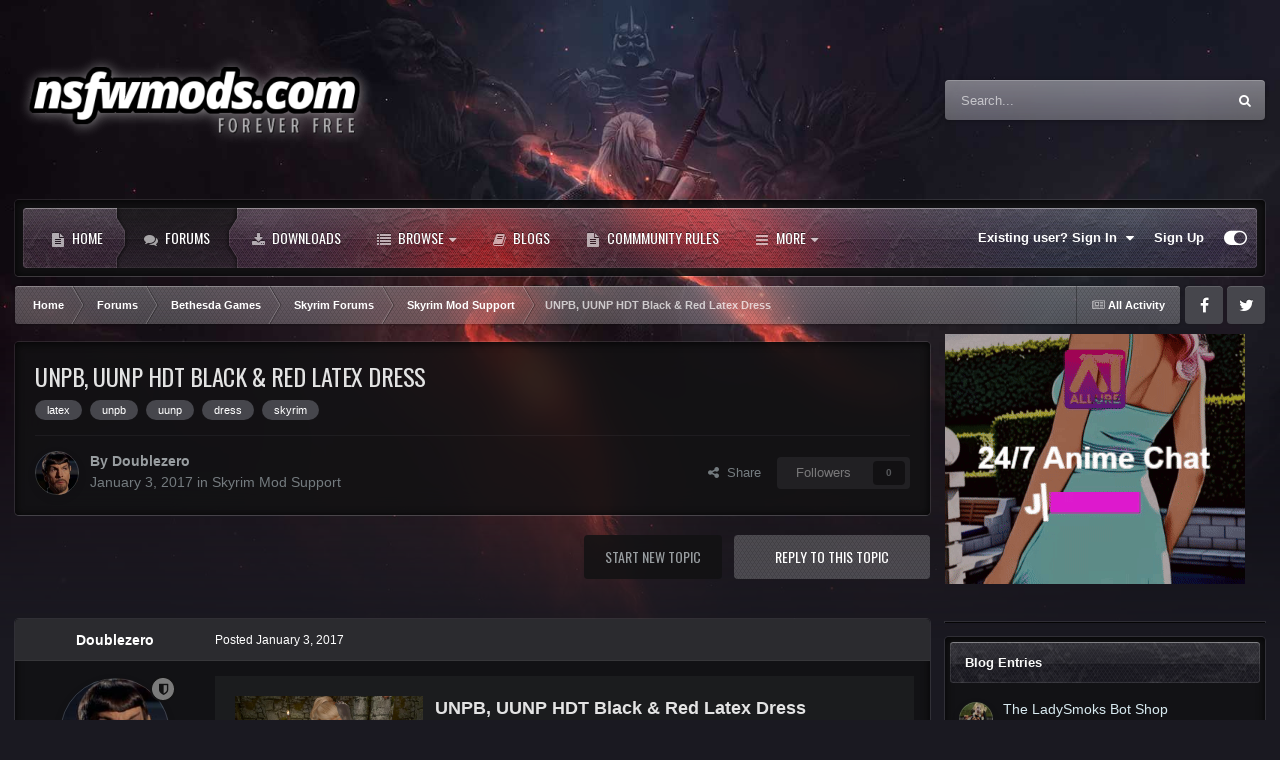

--- FILE ---
content_type: text/html;charset=UTF-8
request_url: https://nsfwmods.com/forums/topic/317-unpb-uunp-hdt-black-red-latex-dress/
body_size: 25270
content:
<!DOCTYPE html>
<html id="focus" lang="en-US" dir="ltr" 
data-focus-guest
data-focus-group-id='2'
data-focus-theme-id='15'

data-focus-navigation='dropdown'




data-focus-picker='scroll'

data-focus-scheme='dark'

data-focus-cookie='15'


data-focus-post='margin mobile--no-margin'
data-focus-post-header='background border-v'
data-focus-post-controls='transparent buttons'
data-focus-blocks='contrast pages'
data-focus-ui="guest-alert new-badge no-cTopicPostArea social-inherit transparent-ficon"
data-focus-backdrop data-globaltemplate='4.7.12'>
	<head>
		<meta charset="utf-8">
        
		<title>UNPB, UUNP HDT Black &amp; Red Latex Dress - Skyrim Mod Support - NSFWmods.com</title>
		
			<script>
  (function(i,s,o,g,r,a,m){i['GoogleAnalyticsObject']=r;i[r]=i[r]||function(){
  (i[r].q=i[r].q||[]).push(arguments)},i[r].l=1*new Date();a=s.createElement(o),
  m=s.getElementsByTagName(o)[0];a.async=1;a.src=g;m.parentNode.insertBefore(a,m)
  })(window,document,'script','//www.google-analytics.com/analytics.js','ga');

  ga('create', 'UA-75325653-1', 'auto');
  ga('send', 'pageview');

</script>
		
		
		
		

	<meta name="viewport" content="width=device-width, initial-scale=1">


	
	


	<meta name="twitter:card" content="summary" />




	
		
			
				<meta property="og:title" content="UNPB, UUNP HDT Black &amp; Red Latex Dress">
			
		
	

	
		
			
				<meta property="og:type" content="website">
			
		
	

	
		
			
				<meta property="og:url" content="https://nsfwmods.com/forums/topic/317-unpb-uunp-hdt-black-red-latex-dress/">
			
		
	

	
		
			
				<meta name="description" content="View File UNPB, UUNP HDT Black &amp; Red Latex Dress This is a light armor based on a outfit worn in the scene &quot;Padded Cell&#039; on rubberdoll.net. How to obtain: As usual you can obtain the armor with a console command &quot;help Black &amp; Red 0&quot; or at a blacksmith Forge. Requirements: An UNPB HDT body...">
			
		
	

	
		
			
				<meta property="og:description" content="View File UNPB, UUNP HDT Black &amp; Red Latex Dress This is a light armor based on a outfit worn in the scene &quot;Padded Cell&#039; on rubberdoll.net. How to obtain: As usual you can obtain the armor with a console command &quot;help Black &amp; Red 0&quot; or at a blacksmith Forge. Requirements: An UNPB HDT body...">
			
		
	

	
		
			
				<meta property="og:updated_time" content="2017-01-03T17:30:23Z">
			
		
	

	
		
			
				<meta name="keywords" content="latex, unpb, uunp, dress, skyrim">
			
		
	

	
		
			
				<meta property="og:site_name" content="NSFWmods.com">
			
		
	

	
		
			
				<meta property="og:locale" content="en_US">
			
		
	


	
		<link rel="canonical" href="https://nsfwmods.com/forums/topic/317-unpb-uunp-hdt-black-red-latex-dress/" />
	

	
		<link as="style" rel="preload" href="https://nsfwmods.com/applications/core/interface/ckeditor/ckeditor/skins/ips/editor.css?t=P1PF" />
	





<link rel="manifest" href="https://nsfwmods.com/manifest.webmanifest/">
<meta name="msapplication-config" content="https://nsfwmods.com/browserconfig.xml/">
<meta name="msapplication-starturl" content="/">
<meta name="application-name" content="NSFWmods.com">
<meta name="apple-mobile-web-app-title" content="NSFWmods.com">

	<meta name="theme-color" content="#2c2c2c">










<link rel="preload" href="//nsfwmods.com/applications/core/interface/font/fontawesome-webfont.woff2?v=4.7.0" as="font" crossorigin="anonymous">
		




	<link rel='stylesheet' href='https://nsfwmods.com/uploads/css_built_15/341e4a57816af3ba440d891ca87450ff_framework.css?v=e5ec14b14d1769389487' media='all'>

	<link rel='stylesheet' href='https://nsfwmods.com/uploads/css_built_15/05e81b71abe4f22d6eb8d1a929494829_responsive.css?v=e5ec14b14d1769389487' media='all'>

	<link rel='stylesheet' href='https://nsfwmods.com/uploads/css_built_15/90eb5adf50a8c640f633d47fd7eb1778_core.css?v=e5ec14b14d1769389487' media='all'>

	<link rel='stylesheet' href='https://nsfwmods.com/uploads/css_built_15/5a0da001ccc2200dc5625c3f3934497d_core_responsive.css?v=e5ec14b14d1769389487' media='all'>

	<link rel='stylesheet' href='https://nsfwmods.com/uploads/css_built_15/62e269ced0fdab7e30e026f1d30ae516_forums.css?v=e5ec14b14d1769389487' media='all'>

	<link rel='stylesheet' href='https://nsfwmods.com/uploads/css_built_15/76e62c573090645fb99a15a363d8620e_forums_responsive.css?v=e5ec14b14d1769389487' media='all'>

	<link rel='stylesheet' href='https://nsfwmods.com/uploads/css_built_15/ebdea0c6a7dab6d37900b9190d3ac77b_topics.css?v=e5ec14b14d1769389487' media='all'>

	<link rel='stylesheet' href='https://nsfwmods.com/uploads/css_built_15/885a2e418b87306e5ae0b62323d68d08_widgets.css?v=e5ec14b14d1769389487' media='all'>

	<link rel='stylesheet' href='https://nsfwmods.com/uploads/css_built_15/37c6452ea623de41c991284837957128_gallery.css?v=e5ec14b14d1769389487' media='all'>

	<link rel='stylesheet' href='https://nsfwmods.com/uploads/css_built_15/22e9af7d7c6ac7ddc7db0f1b0d471efc_gallery_responsive.css?v=e5ec14b14d1769389487' media='all'>





<link rel='stylesheet' href='https://nsfwmods.com/uploads/css_built_15/258adbb6e4f3e83cd3b355f84e3fa002_custom.css?v=e5ec14b14d1769389487' media='all'>




		
<script type='text/javascript'>
var focusHtml = document.getElementById('focus');
var cookieId = focusHtml.getAttribute('data-focus-cookie');

//	['setting-name', enabled-by-default, has-toggle]
var focusSettings = [
	
 ['sticky-header', 0, 1],
	['mobile-footer', 1, 1],
	['fluid', 0, 1],
	['larger-font-size', 0, 1],
	['sticky-author-panel', 0, 1],
	['sticky-sidebar', 0, 1],
	['flip-sidebar', 0, 1],
	
	
]; 
for(var i = 0; i < focusSettings.length; i++) {
	var settingName = focusSettings[i][0];
	var isDefault = focusSettings[i][1];
	var allowToggle = focusSettings[i][2];
	if(allowToggle){
		var choice = localStorage.getItem(settingName);
		if( (choice === '1') || (!choice && (isDefault)) ){
			focusHtml.classList.add('enable--' + settingName + '');
		}
	} else if(isDefault){
		focusHtml.classList.add('enable--' + settingName + '');
	}
}

	var loadRandomBackground = function(){
		var randomBackgrounds = [ 1,2,3,4,];
		var randomBackground = randomBackgrounds[Math.floor(Math.random()*randomBackgrounds.length)];
		focusHtml.setAttribute('data-focus-bg', randomBackground);
		focusHtml.setAttribute('data-focus-bg-random', '');
	}


	
		var backgroundChoice = localStorage.getItem('focusBackground-' + cookieId + '') || '1';
		if (backgroundChoice == 'random'){
			loadRandomBackground();
		} else {
			focusHtml.setAttribute('data-focus-bg', '' + backgroundChoice + '');
		}
	

</script>

<script>
	let backgroundImages = [
		'https://nsfwmods.com/uploads/monthly_2024_05/1.jpg.228513d1456a4119a7ffcb43d0fdb143.jpg',
		'https://nsfwmods.com/uploads/monthly_2024_05/2.jpg.d839c2bfefe02fa2a8a4521cccbedeb4.jpg',
		'https://nsfwmods.com/uploads/monthly_2024_05/3.jpg.ea2972bc177e159b1937f5b6a393c5e8.jpg',
		 ,
		 ,
		 ,
		 ,
		 ,
		 ,
		 ,
	];

	function setBackgroundImageSrc(num){
		let selectedImage = backgroundImages[num - 1];
		if (selectedImage){
			document.querySelector('.background-fade-image img').setAttribute('src', selectedImage);
		}
	}
</script>

		
		
		

	
	<link rel='shortcut icon' href='https://nsfwmods.com/uploads/monthly_2018_04/favicon.ico.a76c5a22ea44ec8b9b6c37d418735685.ico' type="image/x-icon">

		
<link rel="preconnect" href="https://fonts.googleapis.com">
<link rel="preconnect" href="https://fonts.gstatic.com" crossorigin>
<link href="https://fonts.googleapis.com/css2?family=Oswald&display=swap" rel="stylesheet"> 
	</head>
	<body class='ipsApp ipsApp_front ipsJS_none ipsClearfix' data-controller='core.front.core.app' data-message="" data-pageApp='forums' data-pageLocation='front' data-pageModule='forums' data-pageController='topic' data-pageID='317'  >
		
        

        

		<a href='#ipsLayout_mainArea' class='ipsHide' title='Go to main content on this page' accesskey='m'>Jump to content</a>
			<div class="background-fade">
				<div class="background-fade-image">
					<img src="[data-uri]" alt='' aria-hidden='true' />
				</div>
			</div>
 			<script>let selectedBackgroundImage = focusHtml.getAttribute('data-focus-bg'); setBackgroundImageSrc(selectedBackgroundImage);</script>
			  
<ul id='elMobileNav' class='ipsResponsive_hideDesktop' data-controller='core.front.core.mobileNav'>
	
		
			
			
				
				
			
				
				
			
				
				
			
				
					<li id='elMobileBreadcrumb'>
						<a href='https://nsfwmods.com/forums/forum/9-skyrim-mod-support/'>
							<span>Skyrim Mod Support</span>
						</a>
					</li>
				
				
			
				
				
			
		
	
  
	<li class='elMobileNav__home'>
		<a href='https://nsfwmods.com/'><i class="fa fa-home" aria-hidden="true"></i></a>
	</li>
	
	
	<li >
		<a data-action="defaultStream" href='https://nsfwmods.com/discover/'><i class="fa fa-newspaper-o" aria-hidden="true"></i></a>
	</li>

	

	
		<li class='ipsJS_show'>
			<a href='https://nsfwmods.com/search/' data-class='display--focus-mobile-search'><i class='fa fa-search'></i></a>
		</li>
	

	
<li data-focus-editor>
	<a href='#'>
		<i class='fa fa-toggle-on'></i>
	</a>
</li>
<li data-focus-toggle-theme>
	<a href='#'>
		<i class='fa'></i>
	</a>
</li>
  	
	<li data-ipsDrawer data-ipsDrawer-drawerElem='#elMobileDrawer'>
		<a href='#'>
			
			
				
			
			
			
			<i class='fa fa-navicon'></i>
		</a>
	</li>
</ul>
			<div class='content-layer ipsLayout_container'>
				
<div class='focus-mobile-search'>
	<div class='focus-mobile-search__close' data-class='display--focus-mobile-search'><i class="fa fa-times" aria-hidden="true"></i></div>
</div>
				<div id='ipsLayout_header'>
					<header class='focus-header'>
						<div class='ipsLayout_container'>
							<div class='focus-header-align'>
								
<a class='focus-logo' href='https://nsfwmods.com/' accesskey='1'>
	
		
		<span class='focus-logo__image'>
			<img src="https://nsfwmods.com/uploads/monthly_2024_05/logo5.png.2c2dbe2ff1d06660850bd3ec23a3439f.png" alt='NSFWmods.com'>
		</span>
		
			<!-- <span class='focus-logo__text'>
				<span class='focus-logo__name'>Titan</span>
				<span class='focus-logo__slogan'>The ultimate gaming theme!</span>
			</span> -->
		
	
</a>
								
									<div class='focus-search'></div>
								
							</div>
						</div>
					</header>
				</div>
				<div class='nav-bar-wrap ipsResponsive_showDesktop focus-sticky-header'>
					<div class='focus-nav-bar'>
						<div class='ipsLayout_container ipsFlex ipsFlex-jc:between ipsFlex-ai:center'>
							<div class='ipsfocus-blur'></div>
							<div class='focus-nav'>

	<nav  class=' ipsResponsive_showDesktop'>
		<div class='ipsNavBar_primary ipsNavBar_primary--loading ipsLayout_container '>
			<ul data-role="primaryNavBar" class='ipsClearfix'>
				


	
		
		
		<li  id='elNavSecondary_17' data-role="navBarItem" data-navApp="cms" data-navExt="Pages">
			
			
				<a href="https://nsfwmods.com"  data-navItem-id="17" >
					Home<span class='ipsNavBar_active__identifier'></span>
				</a>
			
			
		</li>
	
	

	
		
		
			
		
		<li class='ipsNavBar_active' data-active id='elNavSecondary_11' data-role="navBarItem" data-navApp="forums" data-navExt="Forums">
			
			
				<a href="https://nsfwmods.com/forums/"  data-navItem-id="11" data-navDefault>
					Forums<span class='ipsNavBar_active__identifier'></span>
				</a>
			
			
		</li>
	
	

	
		
		
		<li  id='elNavSecondary_13' data-role="navBarItem" data-navApp="downloads" data-navExt="Downloads">
			
			
				<a href="https://nsfwmods.com/files/"  data-navItem-id="13" >
					Downloads<span class='ipsNavBar_active__identifier'></span>
				</a>
			
			
		</li>
	
	

	
		
		
		<li  id='elNavSecondary_1' data-role="navBarItem" data-navApp="core" data-navExt="CustomItem">
			
			
				<a href="https://nsfwmods.com"  data-navItem-id="1" >
					Browse<span class='ipsNavBar_active__identifier'></span>
				</a>
			
			
				<ul class='ipsNavBar_secondary ipsHide' data-role='secondaryNavBar'>
					


	
		
		
		<li  id='elNavSecondary_8' data-role="navBarItem" data-navApp="cms" data-navExt="Pages">
			
			
				<a href="https://nsfwmods.com/articles/"  data-navItem-id="8" >
					Articles<span class='ipsNavBar_active__identifier'></span>
				</a>
			
			
		</li>
	
	

	
		
		
		<li  id='elNavSecondary_10' data-role="navBarItem" data-navApp="calendar" data-navExt="Calendar">
			
			
				<a href="https://nsfwmods.com/events/"  data-navItem-id="10" >
					Events<span class='ipsNavBar_active__identifier'></span>
				</a>
			
			
		</li>
	
	

	
		
		
		<li  id='elNavSecondary_12' data-role="navBarItem" data-navApp="gallery" data-navExt="Gallery">
			
			
				<a href="https://nsfwmods.com/gallery/"  data-navItem-id="12" >
					Gallery<span class='ipsNavBar_active__identifier'></span>
				</a>
			
			
		</li>
	
	

	
	

	
		
		
		<li  id='elNavSecondary_15' data-role="navBarItem" data-navApp="core" data-navExt="StaffDirectory">
			
			
				<a href="https://nsfwmods.com/staff/"  data-navItem-id="15" >
					Staff<span class='ipsNavBar_active__identifier'></span>
				</a>
			
			
		</li>
	
	

	
		
		
		<li  id='elNavSecondary_16' data-role="navBarItem" data-navApp="core" data-navExt="OnlineUsers">
			
			
				<a href="https://nsfwmods.com/online/"  data-navItem-id="16" >
					Online Users<span class='ipsNavBar_active__identifier'></span>
				</a>
			
			
		</li>
	
	

					<li class='ipsHide' id='elNavigationMore_1' data-role='navMore'>
						<a href='#' data-ipsMenu data-ipsMenu-appendTo='#elNavigationMore_1' id='elNavigationMore_1_dropdown'>More <i class='fa fa-caret-down'></i></a>
						<ul class='ipsHide ipsMenu ipsMenu_auto' id='elNavigationMore_1_dropdown_menu' data-role='moreDropdown'></ul>
					</li>
				</ul>
			
		</li>
	
	

	
		
		
		<li  id='elNavSecondary_18' data-role="navBarItem" data-navApp="blog" data-navExt="Blogs">
			
			
				<a href="https://nsfwmods.com/blogs/"  data-navItem-id="18" >
					Blogs<span class='ipsNavBar_active__identifier'></span>
				</a>
			
			
		</li>
	
	

	
		
		
		<li  id='elNavSecondary_19' data-role="navBarItem" data-navApp="cms" data-navExt="Pages">
			
			
				<a href="https://nsfwmods.com/commmunity-rules/"  data-navItem-id="19" >
					Commmunity Rules<span class='ipsNavBar_active__identifier'></span>
				</a>
			
			
		</li>
	
	

	
		
		
		<li  id='elNavSecondary_2' data-role="navBarItem" data-navApp="core" data-navExt="CustomItem">
			
			
				<a href="https://nsfwmods.com/discover/"  data-navItem-id="2" >
					Activity<span class='ipsNavBar_active__identifier'></span>
				</a>
			
			
				<ul class='ipsNavBar_secondary ipsHide' data-role='secondaryNavBar'>
					


	
		
		
		<li  id='elNavSecondary_3' data-role="navBarItem" data-navApp="core" data-navExt="AllActivity">
			
			
				<a href="https://nsfwmods.com/discover/"  data-navItem-id="3" >
					All Activity<span class='ipsNavBar_active__identifier'></span>
				</a>
			
			
		</li>
	
	

	
		
		
		<li  id='elNavSecondary_4' data-role="navBarItem" data-navApp="core" data-navExt="YourActivityStreams">
			
			
				<a href="#"  data-navItem-id="4" >
					My Activity Streams<span class='ipsNavBar_active__identifier'></span>
				</a>
			
			
		</li>
	
	

	
		
		
		<li  id='elNavSecondary_5' data-role="navBarItem" data-navApp="core" data-navExt="YourActivityStreamsItem">
			
			
				<a href="https://nsfwmods.com/discover/unread/"  data-navItem-id="5" >
					Unread Content<span class='ipsNavBar_active__identifier'></span>
				</a>
			
			
		</li>
	
	

	
		
		
		<li  id='elNavSecondary_6' data-role="navBarItem" data-navApp="core" data-navExt="YourActivityStreamsItem">
			
			
				<a href="https://nsfwmods.com/discover/content-started/"  data-navItem-id="6" >
					Content I Started<span class='ipsNavBar_active__identifier'></span>
				</a>
			
			
		</li>
	
	

	
		
		
		<li  id='elNavSecondary_7' data-role="navBarItem" data-navApp="core" data-navExt="Search">
			
			
				<a href="https://nsfwmods.com/search/"  data-navItem-id="7" >
					Search<span class='ipsNavBar_active__identifier'></span>
				</a>
			
			
		</li>
	
	

					<li class='ipsHide' id='elNavigationMore_2' data-role='navMore'>
						<a href='#' data-ipsMenu data-ipsMenu-appendTo='#elNavigationMore_2' id='elNavigationMore_2_dropdown'>More <i class='fa fa-caret-down'></i></a>
						<ul class='ipsHide ipsMenu ipsMenu_auto' id='elNavigationMore_2_dropdown_menu' data-role='moreDropdown'></ul>
					</li>
				</ul>
			
		</li>
	
	

	
		
		
		<li  id='elNavSecondary_20' data-role="navBarItem" data-navApp="core" data-navExt="Leaderboard">
			
			
				<a href="https://nsfwmods.com/leaderboard/"  data-navItem-id="20" >
					Leaderboard<span class='ipsNavBar_active__identifier'></span>
				</a>
			
			
		</li>
	
	

	
	

	
		
		
		<li  id='elNavSecondary_23' data-role="navBarItem" data-navApp="core" data-navExt="Clubs">
			
			
				<a href="https://nsfwmods.com/clubs/"  data-navItem-id="23" >
					Clubs<span class='ipsNavBar_active__identifier'></span>
				</a>
			
			
		</li>
	
	

				
				<li class="focus-nav__more focus-nav__more--hidden">
					<a href="#"> More <span class='ipsNavBar_active__identifier'></span></a>
					<ul class='ipsNavBar_secondary'></ul>
				</li>
				
			</ul>
			

	<div id="elSearchWrapper">
		<div id='elSearch' data-controller="core.front.core.quickSearch">
			<form accept-charset='utf-8' action='//nsfwmods.com/search/?do=quicksearch' method='post'>
                <input type='search' id='elSearchField' placeholder='Search...' name='q' autocomplete='off' aria-label='Search'>
                <details class='cSearchFilter'>
                    <summary class='cSearchFilter__text'></summary>
                    <ul class='cSearchFilter__menu'>
                        
                        <li><label><input type="radio" name="type" value="all" ><span class='cSearchFilter__menuText'>Everywhere</span></label></li>
                        
                            
                                <li><label><input type="radio" name="type" value='contextual_{&quot;type&quot;:&quot;forums_topic&quot;,&quot;nodes&quot;:9}' checked><span class='cSearchFilter__menuText'>This Forum</span></label></li>
                            
                                <li><label><input type="radio" name="type" value='contextual_{&quot;type&quot;:&quot;forums_topic&quot;,&quot;item&quot;:317}' checked><span class='cSearchFilter__menuText'>This Topic</span></label></li>
                            
                        
                        
                            <li><label><input type="radio" name="type" value="core_statuses_status"><span class='cSearchFilter__menuText'>Status Updates</span></label></li>
                        
                            <li><label><input type="radio" name="type" value="cms_pages_pageitem"><span class='cSearchFilter__menuText'>Pages</span></label></li>
                        
                            <li><label><input type="radio" name="type" value="cms_records1"><span class='cSearchFilter__menuText'>Article</span></label></li>
                        
                            <li><label><input type="radio" name="type" value="calendar_event"><span class='cSearchFilter__menuText'>Events</span></label></li>
                        
                            <li><label><input type="radio" name="type" value="forums_topic"><span class='cSearchFilter__menuText'>Topics</span></label></li>
                        
                            <li><label><input type="radio" name="type" value="gallery_image"><span class='cSearchFilter__menuText'>Images</span></label></li>
                        
                            <li><label><input type="radio" name="type" value="gallery_album_item"><span class='cSearchFilter__menuText'>Albums</span></label></li>
                        
                            <li><label><input type="radio" name="type" value="downloads_file"><span class='cSearchFilter__menuText'>Files</span></label></li>
                        
                            <li><label><input type="radio" name="type" value="blog_entry"><span class='cSearchFilter__menuText'>Blog Entries</span></label></li>
                        
                            <li><label><input type="radio" name="type" value="core_members"><span class='cSearchFilter__menuText'>Members</span></label></li>
                        
                    </ul>
                </details>
				<button class='cSearchSubmit' type="submit" aria-label='Search'><i class="fa fa-search"></i></button>
			</form>
		</div>
	</div>

		</div>
	</nav>
</div>
							
								<div class='focus-user'>

	<ul id='elUserNav' class='ipsList_inline cSignedOut ipsResponsive_showDesktop'>
		
		
		
		
			
				<li id='elSignInLink'>
					<a href='https://nsfwmods.com/login/' data-ipsMenu-closeOnClick="false" data-ipsMenu id='elUserSignIn'>
						Existing user? Sign In &nbsp;<i class='fa fa-caret-down'></i>
					</a>
					
<div id='elUserSignIn_menu' class='ipsMenu ipsMenu_auto ipsHide'>
	<form accept-charset='utf-8' method='post' action='https://nsfwmods.com/login/'>
		<input type="hidden" name="csrfKey" value="5ef703ff86b18813104a57d226678e8b">
		<input type="hidden" name="ref" value="aHR0cHM6Ly9uc2Z3bW9kcy5jb20vZm9ydW1zL3RvcGljLzMxNy11bnBiLXV1bnAtaGR0LWJsYWNrLXJlZC1sYXRleC1kcmVzcy8=">
		<div data-role="loginForm">
			
			
			
				<div class='ipsColumns ipsColumns_noSpacing'>
					<div class='ipsColumn ipsColumn_wide' id='elUserSignIn_internal'>
						
<div class="ipsPad ipsForm ipsForm_vertical">
	<h4 class="ipsType_sectionHead">Sign In</h4>
	<br><br>
	<ul class='ipsList_reset'>
		<li class="ipsFieldRow ipsFieldRow_noLabel ipsFieldRow_fullWidth">
			
			
				<input type="text" placeholder="Display Name or Email Address" name="auth" autocomplete="email">
			
		</li>
		<li class="ipsFieldRow ipsFieldRow_noLabel ipsFieldRow_fullWidth">
			<input type="password" placeholder="Password" name="password" autocomplete="current-password">
		</li>
		<li class="ipsFieldRow ipsFieldRow_checkbox ipsClearfix">
			<span class="ipsCustomInput">
				<input type="checkbox" name="remember_me" id="remember_me_checkbox" value="1" checked aria-checked="true">
				<span></span>
			</span>
			<div class="ipsFieldRow_content">
				<label class="ipsFieldRow_label" for="remember_me_checkbox">Remember me</label>
				<span class="ipsFieldRow_desc">Not recommended on shared computers</span>
			</div>
		</li>
		<li class="ipsFieldRow ipsFieldRow_fullWidth">
			<button type="submit" name="_processLogin" value="usernamepassword" class="ipsButton ipsButton_primary ipsButton_small" id="elSignIn_submit">Sign In</button>
			
				<p class="ipsType_right ipsType_small">
					
						<a href='https://nsfwmods.com/lostpassword/' data-ipsDialog data-ipsDialog-title='Forgot your password?'>
					
					Forgot your password?</a>
				</p>
			
		</li>
	</ul>
</div>
					</div>
					<div class='ipsColumn ipsColumn_wide'>
						<div class='ipsPadding' id='elUserSignIn_external'>
							<div class='ipsAreaBackground_light ipsPadding:half'>
								
								
									<div class='ipsType_center ipsMargin_top:half'>
										

<button type="submit" name="_processLogin" value="3" class='ipsButton ipsButton_verySmall ipsButton_fullWidth ipsSocial ipsSocial_google' style="background-color: #4285F4">
	
		<span class='ipsSocial_icon'>
			
				<i class='fa fa-google'></i>
			
		</span>
		<span class='ipsSocial_text'>Sign in with Google</span>
	
</button>
									</div>
								
							</div>
						</div>
					</div>
				</div>
			
		</div>
	</form>
</div>
				</li>
			
		
		
			<li>
				
					<a href='https://nsfwmods.com/register/' data-ipsDialog data-ipsDialog-size='narrow' data-ipsDialog-title='Sign Up' id='elRegisterButton'>Sign Up</a>
				
			</li>
		
		
<li class='elUserNav_sep'></li>
<li class='cUserNav_icon ipsJS_show' data-focus-editor>
	<a href='#' data-ipsTooltip>
		<i class='fa fa-toggle-on'></i>
	</a>
</li>
<li class='cUserNav_icon ipsJS_show' data-focus-toggle-theme>
	<a href='#' data-ipsTooltip>
		<i class='fa'></i>
	</a>
</li>

 
	</ul>
</div>
							
						</div>
					</div>
				</div>		
		<main id='ipsLayout_body' class='ipsLayout_container'>
			<div class='focus-content'>
				<div class='focus-content-padding'>
					<div id='ipsLayout_contentArea'>
						<div class='focus-precontent'>
							<div class='focus-breadcrumb'>
								
<nav class='ipsBreadcrumb ipsBreadcrumb_top ipsFaded_withHover'>
	

	<ul class='ipsList_inline ipsPos_right'>
		
		<li >
			<a data-action="defaultStream" class='ipsType_light '  href='https://nsfwmods.com/discover/'><i class="fa fa-newspaper-o" aria-hidden="true"></i> <span>All Activity</span></a>
		</li>
		
	</ul>

	<ul data-role="breadcrumbList">
		<li>
			<a title="Home" href='https://nsfwmods.com/'>
				<span>Home <i class='fa fa-angle-right'></i></span>
			</a>
		</li>
		
		
			<li>
				
					<a href='https://nsfwmods.com/forums/'>
						<span>Forums <i class='fa fa-angle-right' aria-hidden="true"></i></span>
					</a>
				
			</li>
		
			<li>
				
					<a href='https://nsfwmods.com/forums/forum/6-bethesda-games/'>
						<span>Bethesda Games <i class='fa fa-angle-right' aria-hidden="true"></i></span>
					</a>
				
			</li>
		
			<li>
				
					<a href='https://nsfwmods.com/forums/forum/7-skyrim-forums/'>
						<span>Skyrim Forums <i class='fa fa-angle-right' aria-hidden="true"></i></span>
					</a>
				
			</li>
		
			<li>
				
					<a href='https://nsfwmods.com/forums/forum/9-skyrim-mod-support/'>
						<span>Skyrim Mod Support <i class='fa fa-angle-right' aria-hidden="true"></i></span>
					</a>
				
			</li>
		
			<li>
				
					UNPB, UUNP HDT Black &amp; Red Latex Dress
				
			</li>
		
	</ul>
</nav>
								

<ul class='focus-social focus-social--iconOnly'>
	<li><a href='#facebook.com' target="_blank" rel="noopener"><span>Facebook</span></a></li>
<li><a href='#twitter.com' target="_blank" rel="noopener"><span>Twitter</span></a></li>
</ul>

							</div>
						</div>
						





						<div id='ipsLayout_contentWrapper'>
							
							<div id='ipsLayout_mainArea'>
								<!-- JuicyAds v3.0 -->
<div style="text-align: center; overflow: hidden; margin-bottom: 0.5rem; z-index: 0; position: relative;">
<script type="text/javascript" data-cfasync="false" async src="https://poweredby.jads.co/js/jads.js"></script>
<ins id="1100658" data-width="728" data-height="102"></ins>
<script type="text/javascript" data-cfasync="false" async>(adsbyjuicy = window.adsbyjuicy || []).push({'adzone':1100658});</script>
</div>
<!--JuicyAds END-->
								
								
								
								

	




								



<div class="ipsPageHeader ipsResponsive_pull ipsBox ipsPadding sm:ipsPadding:half ipsMargin_bottom">
		
	
	<div class="ipsFlex ipsFlex-ai:center ipsFlex-fw:wrap ipsGap:4">
		<div class="ipsFlex-flex:11">
			<h1 class="ipsType_pageTitle ipsContained_container">
				

				
				
					<span class="ipsType_break ipsContained">
						<span>UNPB, UUNP HDT Black &amp; Red Latex Dress</span>
					</span>
				
			</h1>
			
			
				


	
		<ul class='ipsTags ipsList_inline ' >
			
				
					

<li >
	
	<a href="https://nsfwmods.com/tags/latex/" class='ipsTag' title="Find other content tagged with 'latex'" rel="tag" data-tag-label="latex"><span>latex</span></a>
	
</li>
				
					

<li >
	
	<a href="https://nsfwmods.com/tags/unpb/" class='ipsTag' title="Find other content tagged with 'unpb'" rel="tag" data-tag-label="unpb"><span>unpb</span></a>
	
</li>
				
					

<li >
	
	<a href="https://nsfwmods.com/tags/uunp/" class='ipsTag' title="Find other content tagged with 'uunp'" rel="tag" data-tag-label="uunp"><span>uunp</span></a>
	
</li>
				
					

<li >
	
	<a href="https://nsfwmods.com/tags/dress/" class='ipsTag' title="Find other content tagged with 'dress'" rel="tag" data-tag-label="dress"><span>dress</span></a>
	
</li>
				
					

<li >
	
	<a href="https://nsfwmods.com/tags/skyrim/" class='ipsTag' title="Find other content tagged with 'skyrim'" rel="tag" data-tag-label="skyrim"><span>skyrim</span></a>
	
</li>
				
			
			
		</ul>
		
	

			
		</div>
		
	</div>
	<hr class="ipsHr">
	<div class="ipsPageHeader__meta ipsFlex ipsFlex-jc:between ipsFlex-ai:center ipsFlex-fw:wrap ipsGap:3">
		<div class="ipsFlex-flex:11">
			<div class="ipsPhotoPanel ipsPhotoPanel_mini ipsPhotoPanel_notPhone ipsClearfix">
				


	<a href="https://nsfwmods.com/profile/1-doublezero/" rel="nofollow" data-ipsHover data-ipsHover-width="370" data-ipsHover-target="https://nsfwmods.com/profile/1-doublezero/?do=hovercard" class="ipsUserPhoto ipsUserPhoto_mini" title="Go to Doublezero's profile">
		<img src='https://nsfwmods.com/uploads/monthly_2021_03/OIP.thumb.jpg.a9b4d91f3235cb61004bf3105f4b25cf.jpg' alt='Doublezero' loading="lazy">
	</a>

				<div>
					<p class="ipsType_reset ipsType_blendLinks">
						<span class="ipsType_normal">
						
							<strong>By 


<a href='https://nsfwmods.com/profile/1-doublezero/' rel="nofollow" data-ipsHover data-ipsHover-width='370' data-ipsHover-target='https://nsfwmods.com/profile/1-doublezero/?do=hovercard&amp;referrer=https%253A%252F%252Fnsfwmods.com%252Fforums%252Ftopic%252F317-unpb-uunp-hdt-black-red-latex-dress%252F' title="Go to Doublezero's profile" class="ipsType_break">Doublezero</a></strong><br>
							<span class="ipsType_light"><time datetime='2017-01-03T17:30:23Z' title='01/03/2017 05:30  PM' data-short='9 yr'>January 3, 2017</time> in <a href="https://nsfwmods.com/forums/forum/9-skyrim-mod-support/">Skyrim Mod Support</a></span>
						
						</span>
					</p>
				</div>
			</div>
		</div>
		
			<div class="ipsFlex-flex:01 ipsResponsive_hidePhone">
				<div class="ipsShareLinks">
					
						


    <a href='#elShareItem_546031848_menu' id='elShareItem_546031848' data-ipsMenu class='ipsShareButton ipsButton ipsButton_verySmall ipsButton_link ipsButton_link--light'>
        <span><i class='fa fa-share-alt'></i></span> &nbsp;Share
    </a>

    <div class='ipsPadding ipsMenu ipsMenu_normal ipsHide' id='elShareItem_546031848_menu' data-controller="core.front.core.sharelink">
        
        
        <span data-ipsCopy data-ipsCopy-flashmessage>
            <a href="https://nsfwmods.com/forums/topic/317-unpb-uunp-hdt-black-red-latex-dress/" class="ipsButton ipsButton_light ipsButton_small ipsButton_fullWidth" data-role="copyButton" data-clipboard-text="https://nsfwmods.com/forums/topic/317-unpb-uunp-hdt-black-red-latex-dress/" data-ipstooltip title='Copy Link to Clipboard'><i class="fa fa-clone"></i> https://nsfwmods.com/forums/topic/317-unpb-uunp-hdt-black-red-latex-dress/</a>
        </span>
        <ul class='ipsShareLinks ipsMargin_top:half'>
            
                <li>
<a href="https://x.com/share?url=https%3A%2F%2Fnsfwmods.com%2Fforums%2Ftopic%2F317-unpb-uunp-hdt-black-red-latex-dress%2F" class="cShareLink cShareLink_x" target="_blank" data-role="shareLink" title='Share on X' data-ipsTooltip rel='nofollow noopener'>
    <i class="fa fa-x"></i>
</a></li>
            
                <li>
<a href="https://www.facebook.com/sharer/sharer.php?u=https%3A%2F%2Fnsfwmods.com%2Fforums%2Ftopic%2F317-unpb-uunp-hdt-black-red-latex-dress%2F" class="cShareLink cShareLink_facebook" target="_blank" data-role="shareLink" title='Share on Facebook' data-ipsTooltip rel='noopener nofollow'>
	<i class="fa fa-facebook"></i>
</a></li>
            
                <li>
<a href="https://www.reddit.com/submit?url=https%3A%2F%2Fnsfwmods.com%2Fforums%2Ftopic%2F317-unpb-uunp-hdt-black-red-latex-dress%2F&amp;title=UNPB%2C+UUNP+HDT+Black+%26+Red+Latex+Dress" rel="nofollow noopener" class="cShareLink cShareLink_reddit" target="_blank" title='Share on Reddit' data-ipsTooltip>
	<i class="fa fa-reddit"></i>
</a></li>
            
                <li>
<a href="https://www.linkedin.com/shareArticle?mini=true&amp;url=https%3A%2F%2Fnsfwmods.com%2Fforums%2Ftopic%2F317-unpb-uunp-hdt-black-red-latex-dress%2F&amp;title=UNPB%2C+UUNP+HDT+Black+%26+Red+Latex+Dress" rel="nofollow noopener" class="cShareLink cShareLink_linkedin" target="_blank" data-role="shareLink" title='Share on LinkedIn' data-ipsTooltip>
	<i class="fa fa-linkedin"></i>
</a></li>
            
                <li>
<a href="https://pinterest.com/pin/create/button/?url=https://nsfwmods.com/forums/topic/317-unpb-uunp-hdt-black-red-latex-dress/&amp;media=" class="cShareLink cShareLink_pinterest" rel="nofollow noopener" target="_blank" data-role="shareLink" title='Share on Pinterest' data-ipsTooltip>
	<i class="fa fa-pinterest"></i>
</a></li>
            
        </ul>
        
            <hr class='ipsHr'>
            <button class='ipsHide ipsButton ipsButton_verySmall ipsButton_light ipsButton_fullWidth ipsMargin_top:half' data-controller='core.front.core.webshare' data-role='webShare' data-webShareTitle='UNPB, UUNP HDT Black &amp; Red Latex Dress' data-webShareText='UNPB, UUNP HDT Black &amp; Red Latex Dress' data-webShareUrl='https://nsfwmods.com/forums/topic/317-unpb-uunp-hdt-black-red-latex-dress/'>More sharing options...</button>
        
    </div>

					
					
                    

					



					

<div data-followApp='forums' data-followArea='topic' data-followID='317' data-controller='core.front.core.followButton'>
	

	<a href='https://nsfwmods.com/login/' rel="nofollow" class="ipsFollow ipsPos_middle ipsButton ipsButton_light ipsButton_verySmall ipsButton_disabled" data-role="followButton" data-ipsTooltip title='Sign in to follow this'>
		<span>Followers</span>
		<span class='ipsCommentCount'>0</span>
	</a>

</div>
				</div>
			</div>
					
	</div>
	
	
</div>








<div class="ipsClearfix">
	<ul class="ipsToolList ipsToolList_horizontal ipsClearfix ipsSpacer_both ">
		
			<li class="ipsToolList_primaryAction">
				<span data-controller="forums.front.topic.reply">
					
						<a href="#replyForm" rel="nofollow" class="ipsButton ipsButton_important ipsButton_medium ipsButton_fullWidth" data-action="replyToTopic">Reply to this topic</a>
					
				</span>
			</li>
		
		
			<li class="ipsResponsive_hidePhone">
				
					<a href="https://nsfwmods.com/forums/forum/9-skyrim-mod-support/?do=add" rel="nofollow" class="ipsButton ipsButton_link ipsButton_medium ipsButton_fullWidth" title="Start a new topic in this forum">Start new topic</a>
				
			</li>
		
		
	</ul>
</div>

<div id="comments" data-controller="core.front.core.commentFeed,forums.front.topic.view, core.front.core.ignoredComments" data-autopoll data-baseurl="https://nsfwmods.com/forums/topic/317-unpb-uunp-hdt-black-red-latex-dress/" data-lastpage data-feedid="topic-317" class="cTopic ipsClear ipsSpacer_top">
	
			
	

	

<div data-controller='core.front.core.recommendedComments' data-url='https://nsfwmods.com/forums/topic/317-unpb-uunp-hdt-black-red-latex-dress/?recommended=comments' class='ipsRecommendedComments ipsHide'>
	<div data-role="recommendedComments">
		<h2 class='ipsType_sectionHead ipsType_large ipsType_bold ipsMargin_bottom'>Recommended Posts</h2>
		
	</div>
</div>
	
	<div id="elPostFeed" data-role="commentFeed" data-controller="core.front.core.moderation" >
		<form action="https://nsfwmods.com/forums/topic/317-unpb-uunp-hdt-black-red-latex-dress/?csrfKey=5ef703ff86b18813104a57d226678e8b&amp;do=multimodComment" method="post" data-ipspageaction data-role="moderationTools">
			
			
				

					

					
					



<a id='findComment-2558'></a>
<a id='comment-2558'></a>
<article  id='elComment_2558' class='cPost ipsBox ipsResponsive_pull  ipsComment  ipsComment_parent ipsClearfix ipsClear ipsColumns ipsColumns_noSpacing ipsColumns_collapsePhone    '>
	

	

	<div class='cAuthorPane_mobile ipsResponsive_showPhone'>
		<div class='cAuthorPane_photo'>
			<div class='cAuthorPane_photoWrap'>
				


	<a href="https://nsfwmods.com/profile/1-doublezero/" rel="nofollow" data-ipsHover data-ipsHover-width="370" data-ipsHover-target="https://nsfwmods.com/profile/1-doublezero/?do=hovercard" class="ipsUserPhoto ipsUserPhoto_large" title="Go to Doublezero's profile">
		<img src='https://nsfwmods.com/uploads/monthly_2021_03/OIP.thumb.jpg.a9b4d91f3235cb61004bf3105f4b25cf.jpg' alt='Doublezero' loading="lazy">
	</a>

				
				<span class="cAuthorPane_badge cAuthorPane_badge--moderator" data-ipsTooltip title="Doublezero is a moderator"></span>
				
				
					<a href="https://nsfwmods.com/profile/1-doublezero/badges/" rel="nofollow">
						
<img src='https://nsfwmods.com/uploads/monthly_2021_06/12_Mentor.svg' loading="lazy" alt="Mentor" class="cAuthorPane_badge cAuthorPane_badge--rank ipsOutline ipsOutline:2px" data-ipsTooltip title="Rank: Mentor (12/14)">
					</a>
				
			</div>
		</div>
		<div class='cAuthorPane_content'>
			<h3 class='ipsType_sectionHead cAuthorPane_author ipsType_break ipsType_blendLinks ipsFlex ipsFlex-ai:center'>
				


<a href='https://nsfwmods.com/profile/1-doublezero/' rel="nofollow" data-ipsHover data-ipsHover-width='370' data-ipsHover-target='https://nsfwmods.com/profile/1-doublezero/?do=hovercard&amp;referrer=https%253A%252F%252Fnsfwmods.com%252Fforums%252Ftopic%252F317-unpb-uunp-hdt-black-red-latex-dress%252F' title="Go to Doublezero's profile" class="ipsType_break"><span style='color:#ff0000'>Doublezero</span></a>
			</h3>
			<div class='ipsType_light ipsType_reset'>
			    <a href='https://nsfwmods.com/forums/topic/317-unpb-uunp-hdt-black-red-latex-dress/#findComment-2558' rel="nofollow" class='ipsType_blendLinks'>Posted <time datetime='2017-01-03T17:30:23Z' title='01/03/2017 05:30  PM' data-short='9 yr'>January 3, 2017</time></a>
				
			</div>
		</div>
	</div>
	<aside class='ipsComment_author cAuthorPane ipsColumn ipsColumn_medium ipsResponsive_hidePhone'>
		<h3 class='ipsType_sectionHead cAuthorPane_author ipsType_blendLinks ipsType_break'><strong>


<a href='https://nsfwmods.com/profile/1-doublezero/' rel="nofollow" data-ipsHover data-ipsHover-width='370' data-ipsHover-target='https://nsfwmods.com/profile/1-doublezero/?do=hovercard&amp;referrer=https%253A%252F%252Fnsfwmods.com%252Fforums%252Ftopic%252F317-unpb-uunp-hdt-black-red-latex-dress%252F' title="Go to Doublezero's profile" class="ipsType_break">Doublezero</a></strong>
			
		</h3>
		<ul class='cAuthorPane_info ipsList_reset'>
			<li data-role='photo' class='cAuthorPane_photo'>
				<div class='cAuthorPane_photoWrap'>
					


	<a href="https://nsfwmods.com/profile/1-doublezero/" rel="nofollow" data-ipsHover data-ipsHover-width="370" data-ipsHover-target="https://nsfwmods.com/profile/1-doublezero/?do=hovercard" class="ipsUserPhoto ipsUserPhoto_large" title="Go to Doublezero's profile">
		<img src='https://nsfwmods.com/uploads/monthly_2021_03/OIP.thumb.jpg.a9b4d91f3235cb61004bf3105f4b25cf.jpg' alt='Doublezero' loading="lazy">
	</a>

					
						<span class="cAuthorPane_badge cAuthorPane_badge--moderator" data-ipsTooltip title="Doublezero is a moderator"></span>
					
					
						
<img src='https://nsfwmods.com/uploads/monthly_2021_06/12_Mentor.svg' loading="lazy" alt="Mentor" class="cAuthorPane_badge cAuthorPane_badge--rank ipsOutline ipsOutline:2px" data-ipsTooltip title="Rank: Mentor (12/14)">
					
				</div>
			</li>
			
				<li data-role='group'><span style='color:#ff0000'>ADMINISTRATORS</span></li>
				
			
			
				<li data-role='stats' class='ipsMargin_top'>
					<ul class="ipsList_reset ipsType_light ipsFlex ipsFlex-ai:center ipsFlex-jc:center ipsGap_row:2 cAuthorPane_stats">
						<li>
							
								<a href="https://nsfwmods.com/profile/1-doublezero/content/" rel="nofollow" title="1,835 posts" data-ipsTooltip class="ipsType_blendLinks">
							
								<i class="fa fa-comment"></i> 1.8k
							
								</a>
							
						</li>
						
					</ul>
				</li>
			
			
				

			
		</ul>
	</aside>
	<div class='ipsColumn ipsColumn_fluid ipsMargin:none'>
		

<div id='comment-2558_wrap' data-controller='core.front.core.comment' data-commentApp='forums' data-commentType='forums' data-commentID="2558" data-quoteData='{&quot;userid&quot;:1,&quot;username&quot;:&quot;Doublezero&quot;,&quot;timestamp&quot;:1483464623,&quot;contentapp&quot;:&quot;forums&quot;,&quot;contenttype&quot;:&quot;forums&quot;,&quot;contentid&quot;:317,&quot;contentclass&quot;:&quot;forums_Topic&quot;,&quot;contentcommentid&quot;:2558}' class='ipsComment_content ipsType_medium'>

	<div class='ipsComment_meta ipsType_light ipsFlex ipsFlex-ai:center ipsFlex-jc:between ipsFlex-fd:row-reverse'>
		<div class='ipsType_light ipsType_reset ipsType_blendLinks ipsComment_toolWrap'>
			<div class='ipsResponsive_hidePhone ipsComment_badges'>
				<ul class='ipsList_reset ipsFlex ipsFlex-jc:end ipsFlex-fw:wrap ipsGap:2 ipsGap_row:1'>
					
					
					
					
					
				</ul>
			</div>
			<ul class='ipsList_reset ipsComment_tools'>
				<li>
					<a href='#elControls_2558_menu' class='ipsComment_ellipsis' id='elControls_2558' title='More options...' data-ipsMenu data-ipsMenu-appendTo='#comment-2558_wrap'><i class='fa fa-ellipsis-h'></i></a>
					<ul id='elControls_2558_menu' class='ipsMenu ipsMenu_narrow ipsHide'>
						
						
                        
						
						
						
							
								
							
							
							
							
							
							
						
					</ul>
				</li>
				
			</ul>
		</div>

		<div class='ipsType_reset ipsResponsive_hidePhone'>
		   
		   Posted <time datetime='2017-01-03T17:30:23Z' title='01/03/2017 05:30  PM' data-short='9 yr'>January 3, 2017</time>
		   
			
			<span class='ipsResponsive_hidePhone'>
				
				
			</span>
		</div>
	</div>

	

    

	<div class='cPost_contentWrap'>
		
		<div data-role='commentContent' class='ipsType_normal ipsType_richText ipsPadding_bottom ipsContained' data-controller='core.front.core.lightboxedImages'>
			
<div class='ipsAreaBackground_light ipsPad'>

	<div class='ipsColumns ipsColumns_collapsePhone'>
		<div class='ipsColumn ipsColumn_medium ipsType_center'>
			<a href="http://nsfwmods.com/files/file/119-unpb-uunp-hdt-black-red-latex-dress/">
				
				<img src='http://nsfwmods.com/uploads/monthly_2017_01/20170103104155_1.jpg.e50bbaa021499c9ebad8ea7fb5befb6a.jpg' alt='UNPB, UUNP HDT Black &amp; Red Latex Dress'>
			</a>
			<br><br>
			<a href="http://nsfwmods.com/files/file/119-unpb-uunp-hdt-black-red-latex-dress/" class='ipsButton ipsButton_primary ipsButton_fullWidth ipsButton_small'>
				View File
			</a>
		</div>
		<div class='ipsColumn_fluid'>

			<h3 class='ipsType_sectionHead'>UNPB, UUNP HDT Black &amp; Red Latex Dress</h3>
			
			<hr class='ipsHr'>
			<div class='ipsType_normal ipsType_richText ipsContained ipsType_break'>
				
<p>
	This is a light armor based on a outfit worn in the scene "Padded Cell' on rubberdoll.net.
</p>

<p>
	<span style="font-size:18px;"><strong>How to obtain:</strong></span>
</p>

<p>
	<span style="font-size:12px;">As usual you can obtain the armor with a </span> console command "help Black &amp; Red 0" or at a blacksmith Forge.
</p>

<p>
	<span style="font-size:18px;"><strong>Requirements:</strong></span>
</p>

<ul><li>
		An UNPB HDT body and all of it's requirements.
	</li>
	<li>
		<a href="http://www.nexusmods.com/skyrim/mods/49015/?" rel="external nofollow">BodySlide 2.4+</a>
	</li>
	<li>
		HDT HighHeels System  <a href="http://www.nexusmods.com/skyrim/mods/36213/" rel="external nofollow">http://www.nexusmods.com/skyrim/mods/36213/</a>?
	</li>
</ul><p>
	<span style="font-size:18px;"><strong>Credits:</strong></span>
</p>

<ul><li>
		Halofarm - for Pinup Poser. (The poses I use in the images)
	</li>
	<li>
		Besthesda - The maker of Skyrim and the Creation Kit
	</li>
	<li>
		<a href="http://www.nexusmods.com/skyrim/mods/49015/" rel="external nofollow">Ousnius</a> and <a href="http://www.nexusmods.com/skyrim/mods/49015/" rel="external nofollow">Caliente</a> - For BodySlide and Outfit Studio.
	</li>
</ul><p>
	<span style="font-size:18px;"><strong>Potential issues:</strong></span>
</p>

<ul><li>
		There may be some clipping in the skirt depending on what body type your using.
	</li>
	<li>
		The skirt my behave weirdly in Pinup Poser.
	</li>
</ul><p>
	<strong><span style="font-size:18px;">Permissions:</span></strong>
</p>

<ul><li>
		You're free to use this mod your own project.
	</li>
</ul>
			</div>
			<hr class='ipsHr'>
			<ul class='ipsDataList ipsDataList_reducedSpacing ipsDataList_collapsePhone'>
				<li class='ipsDataItem'>
					<div class='ipsDataItem_generic ipsDataItem_size5'>
						<strong>Submitter</strong>
					</div>
					<div class='ipsDataItem_main'>
						
<a href='http://nsfwmods.com/profile/1-doublezero/' data-ipsHover data-ipsHover-target='http://nsfwmods.com/profile/1-doublezero/?do=hovercard&amp;referrer=http%253A%252F%252Fnsfwmods.com%252Ffiles%252Fsubmit%252F%253Fdo%253Dsubmit%2526category%253D312' title="Go to Doublezero's profile" class="ipsType_break">Doublezero</a>
					</div>
				</li>
				<li class='ipsDataItem'>
					<div class='ipsDataItem_generic ipsDataItem_size5'>
						<strong>Submitted</strong>
					</div>
					<div class='ipsDataItem_main'>
						01/03/2017
					</div>
				</li>
				<li class='ipsDataItem'>
					<div class='ipsDataItem_generic ipsDataItem_size5'>
						<strong>Category</strong>
					</div>
					<div class='ipsDataItem_main'>
						<a href="http://nsfwmods.com/files/category/312-uunp-armor/">UUNP Armor</a>
					</div>
				</li>
				
			</ul>

		</div>
	</div>

</div>
<p>&nbsp;</p>

			
		</div>

		
			<div class='ipsItemControls'>
				
					
						

	<div data-controller='core.front.core.reaction' class='ipsItemControls_right ipsClearfix '>	
		<div class='ipsReact ipsPos_right'>
			
				
				<div class='ipsReact_blurb ipsHide' data-role='reactionBlurb'>
					
				</div>
			
			
			
		</div>
	</div>

					
				
				<ul class='ipsComment_controls ipsClearfix ipsItemControls_left' data-role="commentControls">
					
						
						
							<li data-ipsQuote-editor='topic_comment' data-ipsQuote-target='#comment-2558' class='ipsJS_show'>
								<button class='ipsButton ipsButton_light ipsButton_verySmall ipsButton_narrow cMultiQuote ipsHide' data-action='multiQuoteComment' data-ipsTooltip data-ipsQuote-multiQuote data-mqId='mq2558' title='MultiQuote'><i class='fa fa-plus'></i></button>
							</li>
							<li data-ipsQuote-editor='topic_comment' data-ipsQuote-target='#comment-2558' class='ipsJS_show'>
								<a href='#' data-action='quoteComment' data-ipsQuote-singleQuote>Quote</a>
							</li>
						
						
						
												
					
					<li class='ipsHide' data-role='commentLoading'>
						<span class='ipsLoading ipsLoading_tiny ipsLoading_noAnim'></span>
					</li>
				</ul>
			</div>
		

		
	</div>

	
    
</div>
	</div>
</article>
					
					
					
				
			
			
<input type="hidden" name="csrfKey" value="5ef703ff86b18813104a57d226678e8b" />


		</form>
	</div>

	
	
	
	
	
		<a id="replyForm"></a>
	<div data-role="replyArea" class="cTopicPostArea ipsBox ipsResponsive_pull ipsPadding  ipsSpacer_top" >
			
				
				

	
		<div class='ipsPadding_bottom ipsBorder_bottom ipsMargin_bottom cGuestTeaser'>
			<h2 class='ipsType_pageTitle'>Join the conversation</h2>
			<p class='ipsType_normal ipsType_reset'>
	
				
					You can post now and register later.
				
				If you have an account, <a class='ipsType_brandedLink' href='https://nsfwmods.com/login/' data-ipsDialog data-ipsDialog-size='medium' data-ipsDialog-title='Sign In Now'>sign in now</a> to post with your account.
				
			</p>
	
		</div>
	


<form accept-charset='utf-8' class="ipsForm ipsForm_vertical" action="https://nsfwmods.com/forums/topic/317-unpb-uunp-hdt-black-red-latex-dress/" method="post" enctype="multipart/form-data">
	<input type="hidden" name="commentform_317_submitted" value="1">
	
		<input type="hidden" name="csrfKey" value="5ef703ff86b18813104a57d226678e8b">
	
		<input type="hidden" name="_contentReply" value="1">
	
		<input type="hidden" name="captcha_field" value="1">
	
	
		<input type="hidden" name="MAX_FILE_SIZE" value="536870912">
		<input type="hidden" name="plupload" value="e9072cce34de79b3ca2e15266570f1d3">
	
	<div class='ipsComposeArea ipsComposeArea_withPhoto ipsClearfix ipsContained'>
		<div data-role='whosTyping' class='ipsHide ipsMargin_bottom'></div>
		<div class='ipsPos_left ipsResponsive_hidePhone ipsResponsive_block'>

	<span class='ipsUserPhoto ipsUserPhoto_small '>
		<img src='https://nsfwmods.com/uploads/set_resources_15/84c1e40ea0e759e3f1505eb1788ddf3c_default_photo.png' alt='Guest' loading="lazy">
	</span>
</div>
		<div class='ipsComposeArea_editor'>
			
				
					
				
					
						<ul class='ipsForm ipsForm_horizontal ipsMargin_bottom:half' data-ipsEditor-toolList>
							<li class='ipsFieldRow ipsFieldRow_fullWidth'>
								


	<input
		type="email"
		name="guest_email"
        
		id="elInput_guest_email"
		aria-required='true'
		
		
		
		placeholder='Enter your email address (this is not shown to other users)'
		
		autocomplete="email"
	>
	
	
	

								
							</li>
						</ul>
					
				
					
				
			
			
				
					
						
							
						
						

<div class='ipsType_normal ipsType_richText ipsType_break' data-ipsEditor data-ipsEditor-controller="https://nsfwmods.com/index.php?app=core&amp;module=system&amp;controller=editor" data-ipsEditor-minimized  data-ipsEditor-toolbars='{&quot;desktop&quot;:[{&quot;name&quot;:&quot;row1&quot;,&quot;items&quot;:[&quot;Bold&quot;,&quot;Italic&quot;,&quot;Underline&quot;,&quot;-&quot;,&quot;Cut&quot;,&quot;Paste&quot;,&quot;Copy&quot;,&quot;-&quot;,&quot;ipsLink&quot;,&quot;Ipsquote&quot;,&quot;ipsCode&quot;,&quot;ipsEmoticon&quot;,&quot;-&quot;,&quot;BulletedList&quot;,&quot;NumberedList&quot;,&quot;-&quot;,&quot;JustifyLeft&quot;,&quot;JustifyCenter&quot;,&quot;JustifyRight&quot;,&quot;-&quot;,&quot;RemoveFormat&quot;,&quot;Strike&quot;,&quot;ipspage&quot;,&quot;Superscript&quot;,&quot;Subscript&quot;,&quot;-&quot;,&quot;TextColor&quot;,&quot;FontSize&quot;,&quot;-&quot;,&quot;Undo&quot;,&quot;Redo&quot;,&quot;-&quot;,&quot;Ipsspoiler&quot;,&quot;BGColor&quot;,&quot;Font&quot;,&quot;-&quot;,&quot;Indent&quot;,&quot;Outdent&quot;,&quot;JustifyBlock&quot;]},&quot;\/&quot;],&quot;tablet&quot;:[{&quot;name&quot;:&quot;row1&quot;,&quot;items&quot;:[&quot;Bold&quot;,&quot;Italic&quot;,&quot;Underline&quot;,&quot;-&quot;,&quot;ipsLink&quot;,&quot;Ipsquote&quot;,&quot;ipsEmoticon&quot;,&quot;-&quot;,&quot;BulletedList&quot;,&quot;NumberedList&quot;]},&quot;\/&quot;],&quot;phone&quot;:[{&quot;name&quot;:&quot;row1&quot;,&quot;items&quot;:[&quot;Bold&quot;,&quot;Italic&quot;,&quot;Underline&quot;,&quot;-&quot;,&quot;ipsEmoticon&quot;,&quot;-&quot;,&quot;ipsLink&quot;]},&quot;\/&quot;]}' data-ipsEditor-extraPlugins='' data-ipsEditor-postKey="72e4b4b4467b43f9686a893e2fe898f2" data-ipsEditor-autoSaveKey="reply-forums/forums-317"  data-ipsEditor-skin="ips" data-ipsEditor-name="topic_comment_317" data-ipsEditor-pasteBehaviour='rich'  data-ipsEditor-ipsPlugins="ipsautolink,ipsautosave,ipsctrlenter,ipscode,ipscontextmenu,ipsemoticon,ipsimage,ipslink,ipsmentions,ipspage,ipspaste,ipsquote,ipsspoiler,ipsautogrow,ipssource,removeformat,ipspreview" data-ipsEditor-contentClass='IPS\forums\Topic' data-ipsEditor-contentId='317'>
    <div data-role='editorComposer'>
		<noscript>
			<textarea name="topic_comment_317_noscript" rows="15"></textarea>
		</noscript>
		<div class="ipsHide norewrite" data-role="mainEditorArea">
			<textarea name="topic_comment_317" data-role='contentEditor' class="ipsHide" tabindex='1'></textarea>
		</div>
		
			<div class='ipsComposeArea_dummy ipsJS_show' tabindex='1'><i class='fa fa-comment-o'></i> Reply to this topic...</div>
		
		<div class="ipsHide ipsComposeArea_editorPaste" data-role="pasteMessage">
			<p class='ipsType_reset ipsPad_half'>
				
					<a class="ipsPos_right ipsType_normal ipsCursor_pointer ipsComposeArea_editorPasteSwitch" data-action="keepPasteFormatting" title='Keep formatting' data-ipsTooltip>&times;</a>
					<i class="fa fa-info-circle"></i>&nbsp; Pasted as rich text. &nbsp;&nbsp;<a class='ipsCursor_pointer' data-action="removePasteFormatting">Paste as plain text instead</a>
				
			</p>
		</div>
		<div class="ipsHide ipsComposeArea_editorPaste" data-role="emoticonMessage">
			<p class='ipsType_reset ipsPad_half'>
				<i class="fa fa-info-circle"></i>&nbsp; Only 75 emoji are allowed.
			</p>
		</div>
		<div class="ipsHide ipsComposeArea_editorPaste" data-role="embedMessage">
			<p class='ipsType_reset ipsPad_half'>
				<a class="ipsPos_right ipsType_normal ipsCursor_pointer ipsComposeArea_editorPasteSwitch" data-action="keepEmbeddedMedia" title='Keep embedded content' data-ipsTooltip>&times;</a>
				<i class="fa fa-info-circle"></i>&nbsp; Your link has been automatically embedded. &nbsp;&nbsp;<a class='ipsCursor_pointer' data-action="removeEmbeddedMedia">Display as a link instead</a>
			</p>
		</div>
		<div class="ipsHide ipsComposeArea_editorPaste" data-role="embedFailMessage">
			<p class='ipsType_reset ipsPad_half'>
			</p>
		</div>
		<div class="ipsHide ipsComposeArea_editorPaste" data-role="autoSaveRestoreMessage">
			<p class='ipsType_reset ipsPad_half'>
				<a class="ipsPos_right ipsType_normal ipsCursor_pointer ipsComposeArea_editorPasteSwitch" data-action="keepRestoredContents" title='Keep restored contents' data-ipsTooltip>&times;</a>
				<i class="fa fa-info-circle"></i>&nbsp; Your previous content has been restored. &nbsp;&nbsp;<a class='ipsCursor_pointer' data-action="clearEditorContents">Clear editor</a>
			</p>
		</div>
		<div class="ipsHide ipsComposeArea_editorPaste" data-role="imageMessage">
			<p class='ipsType_reset ipsPad_half'>
				<a class="ipsPos_right ipsType_normal ipsCursor_pointer ipsComposeArea_editorPasteSwitch" data-action="removeImageMessage">&times;</a>
				<i class="fa fa-info-circle"></i>&nbsp; You cannot paste images directly. Upload or insert images from URL.
			</p>
		</div>
		
	<div data-ipsEditor-toolList class="ipsAreaBackground_light ipsClearfix">
		<div data-role='attachmentArea'>
			<div class="ipsComposeArea_dropZone ipsComposeArea_dropZoneSmall ipsClearfix ipsClearfix" id='elEditorDrop_topic_comment_317'>
				<div>
					<ul class='ipsList_inline ipsClearfix'>
						
						
						<div>
							<ul class='ipsList_inline ipsClearfix'>
								<li class='ipsPos_right'>
									<a class="ipsButton ipsButton_veryLight ipsButton_verySmall" href='#' data-ipsDialog data-ipsDialog-forceReload data-ipsDialog-title='Insert image from URL' data-ipsDialog-url="https://nsfwmods.com/index.php?app=core&amp;module=system&amp;controller=editor&amp;do=link&amp;image=1&amp;postKey=72e4b4b4467b43f9686a893e2fe898f2&amp;editorId=topic_comment_317&amp;csrfKey=5ef703ff86b18813104a57d226678e8b">Insert image from URL</a>
								</li>
							</ul>
						</div>
						
					</ul>
				</div>
			</div>		
		</div>
	</div>
	</div>
	<div data-role='editorPreview' class='ipsHide'>
		<div class='ipsAreaBackground_light ipsPad_half' data-role='previewToolbar'>
			<a href='#' class='ipsPos_right' data-action='closePreview' title='Return to editing mode' data-ipsTooltip>&times;</a>
			<ul class='ipsButton_split'>
				<li data-action='resizePreview' data-size='desktop'><a href='#' title='View at approximate desktop size' data-ipsTooltip class='ipsButton ipsButton_verySmall ipsButton_primary'>Desktop</a></li>
				<li data-action='resizePreview' data-size='tablet'><a href='#' title='View at approximate tablet size' data-ipsTooltip class='ipsButton ipsButton_verySmall ipsButton_light'>Tablet</a></li>
				<li data-action='resizePreview' data-size='phone'><a href='#' title='View at approximate phone size' data-ipsTooltip class='ipsButton ipsButton_verySmall ipsButton_light'>Phone</a></li>
			</ul>
		</div>
		<div data-role='previewContainer' class='ipsAreaBackground ipsType_center'></div>
	</div>
</div>
						
					
				
					
				
					
				
			
			<ul class='ipsToolList ipsToolList_horizontal ipsClear ipsClearfix ipsJS_hide' data-ipsEditor-toolList>
				
					
						
					
						
					
						
							<li class='ipsPos_left ipsResponsive_noFloat  ipsType_medium ipsType_light'>
								
<div data-ipsCaptcha data-ipsCaptcha-service='turnstile' data-ipsCaptcha-key="0x4AAAAAACFDVR2BtZlgDlpT" data-ipsCaptcha-lang="en_US" data-ipsCaptcha-theme="light"></div>
								
							</li>
						
					
				
				
					<li>

	<button type="submit" class="ipsButton ipsButton_primary" tabindex="2" accesskey="s"  role="button">Submit Reply</button>
</li>
				
			</ul>
		</div>
	</div>
</form>
			
		</div>
	

	
		<div class="ipsBox ipsPadding ipsResponsive_pull ipsResponsive_showPhone ipsMargin_top">
			<div class="ipsShareLinks">
				
					


    <a href='#elShareItem_502868562_menu' id='elShareItem_502868562' data-ipsMenu class='ipsShareButton ipsButton ipsButton_verySmall ipsButton_light '>
        <span><i class='fa fa-share-alt'></i></span> &nbsp;Share
    </a>

    <div class='ipsPadding ipsMenu ipsMenu_normal ipsHide' id='elShareItem_502868562_menu' data-controller="core.front.core.sharelink">
        
        
        <span data-ipsCopy data-ipsCopy-flashmessage>
            <a href="https://nsfwmods.com/forums/topic/317-unpb-uunp-hdt-black-red-latex-dress/" class="ipsButton ipsButton_light ipsButton_small ipsButton_fullWidth" data-role="copyButton" data-clipboard-text="https://nsfwmods.com/forums/topic/317-unpb-uunp-hdt-black-red-latex-dress/" data-ipstooltip title='Copy Link to Clipboard'><i class="fa fa-clone"></i> https://nsfwmods.com/forums/topic/317-unpb-uunp-hdt-black-red-latex-dress/</a>
        </span>
        <ul class='ipsShareLinks ipsMargin_top:half'>
            
                <li>
<a href="https://x.com/share?url=https%3A%2F%2Fnsfwmods.com%2Fforums%2Ftopic%2F317-unpb-uunp-hdt-black-red-latex-dress%2F" class="cShareLink cShareLink_x" target="_blank" data-role="shareLink" title='Share on X' data-ipsTooltip rel='nofollow noopener'>
    <i class="fa fa-x"></i>
</a></li>
            
                <li>
<a href="https://www.facebook.com/sharer/sharer.php?u=https%3A%2F%2Fnsfwmods.com%2Fforums%2Ftopic%2F317-unpb-uunp-hdt-black-red-latex-dress%2F" class="cShareLink cShareLink_facebook" target="_blank" data-role="shareLink" title='Share on Facebook' data-ipsTooltip rel='noopener nofollow'>
	<i class="fa fa-facebook"></i>
</a></li>
            
                <li>
<a href="https://www.reddit.com/submit?url=https%3A%2F%2Fnsfwmods.com%2Fforums%2Ftopic%2F317-unpb-uunp-hdt-black-red-latex-dress%2F&amp;title=UNPB%2C+UUNP+HDT+Black+%26+Red+Latex+Dress" rel="nofollow noopener" class="cShareLink cShareLink_reddit" target="_blank" title='Share on Reddit' data-ipsTooltip>
	<i class="fa fa-reddit"></i>
</a></li>
            
                <li>
<a href="https://www.linkedin.com/shareArticle?mini=true&amp;url=https%3A%2F%2Fnsfwmods.com%2Fforums%2Ftopic%2F317-unpb-uunp-hdt-black-red-latex-dress%2F&amp;title=UNPB%2C+UUNP+HDT+Black+%26+Red+Latex+Dress" rel="nofollow noopener" class="cShareLink cShareLink_linkedin" target="_blank" data-role="shareLink" title='Share on LinkedIn' data-ipsTooltip>
	<i class="fa fa-linkedin"></i>
</a></li>
            
                <li>
<a href="https://pinterest.com/pin/create/button/?url=https://nsfwmods.com/forums/topic/317-unpb-uunp-hdt-black-red-latex-dress/&amp;media=" class="cShareLink cShareLink_pinterest" rel="nofollow noopener" target="_blank" data-role="shareLink" title='Share on Pinterest' data-ipsTooltip>
	<i class="fa fa-pinterest"></i>
</a></li>
            
        </ul>
        
            <hr class='ipsHr'>
            <button class='ipsHide ipsButton ipsButton_verySmall ipsButton_light ipsButton_fullWidth ipsMargin_top:half' data-controller='core.front.core.webshare' data-role='webShare' data-webShareTitle='UNPB, UUNP HDT Black &amp; Red Latex Dress' data-webShareText='UNPB, UUNP HDT Black &amp; Red Latex Dress' data-webShareUrl='https://nsfwmods.com/forums/topic/317-unpb-uunp-hdt-black-red-latex-dress/'>More sharing options...</button>
        
    </div>

				
				
                

                

<div data-followApp='forums' data-followArea='topic' data-followID='317' data-controller='core.front.core.followButton'>
	

	<a href='https://nsfwmods.com/login/' rel="nofollow" class="ipsFollow ipsPos_middle ipsButton ipsButton_light ipsButton_verySmall ipsButton_disabled" data-role="followButton" data-ipsTooltip title='Sign in to follow this'>
		<span>Followers</span>
		<span class='ipsCommentCount'>0</span>
	</a>

</div>
				
			</div>
		</div>
	
</div>



<div class="ipsPager ipsSpacer_top">
	<div class="ipsPager_prev">
		
			<a href="https://nsfwmods.com/forums/forum/9-skyrim-mod-support/" title="Go to Skyrim Mod Support" rel="parent">
				<span class="ipsPager_type">Go to topic listing</span>
			</a>
		
	</div>
	
</div>


								


	<div class='cWidgetContainer '  data-role='widgetReceiver' data-orientation='horizontal' data-widgetArea='footer'>
		<ul class='ipsList_reset'>
			
				
					
					<li class='ipsWidget ipsWidget_horizontal ipsBox  ' data-blockID='app_core_activeUsers_q198t9rxk' data-blockConfig="true" data-blockTitle="Recently Browsing" data-blockErrorMessage="This block cannot be shown. This could be because it needs configuring, is unable to show on this page, or will show after reloading this page."  data-controller='core.front.widgets.block'>
<div data-controller='core.front.core.onlineUsersWidget'>
    <h3 class='ipsType_reset ipsWidget_title'>
        
            Recently Browsing
        
        
        &nbsp;&nbsp;<span class='ipsType_light ipsType_unbold ipsType_medium' data-memberCount="0">0 members</span>
        
    </h3>
    <div class='ipsWidget_inner ipsPad'>
        <ul class='ipsList_inline ipsList_csv ipsList_noSpacing ipsType_normal'>
            
                <li class='ipsType_reset ipsType_medium ipsType_light' data-noneOnline>No registered users viewing this page.</li>
            
        </ul>
        
    </div>
</div></li>
				
					
					<li class='ipsWidget ipsWidget_horizontal ipsBox  ' data-blockID='app_core_relatedContent_2yb3tzkuu' data-blockConfig="true" data-blockTitle="Similar Content" data-blockErrorMessage="This block cannot be shown. This could be because it needs configuring, is unable to show on this page, or will show after reloading this page."  data-controller='core.front.widgets.block'>

<h3 class='ipsWidget_title ipsType_reset'>Similar Content</h3>


	<div class='ipsWidget_inner'>
		<ul class='ipsDataList'>
			
				<li class="ipsDataItem ipsDataItem_responsivePhoto ">
					<div class='ipsDataItem_main'>
						<h4 class='ipsDataItem_title ipsContained_container'>
							
															
								
								
								
							
							
							
							<span class='ipsType_break ipsContained'>
								<a href='https://nsfwmods.com/forums/topic/7790-bhunp-dibella-ebony-armor-skyrim/' data-ipsHover data-ipsHover-target='https://nsfwmods.com/forums/topic/7790-bhunp-dibella-ebony-armor-skyrim/?preview=1' data-ipsHover-timeout='1.5' >
									BHUNP Dibella Ebony Armor [Skyrim]
								</a>
							</span>
							
						</h4>
						
						<p class='ipsType_reset ipsType_medium ipsType_light'>
							By 


<a href='https://nsfwmods.com/profile/1-doublezero/' rel="nofollow" data-ipsHover data-ipsHover-width='370' data-ipsHover-target='https://nsfwmods.com/profile/1-doublezero/?do=hovercard&amp;referrer=https%253A%252F%252Fnsfwmods.com%252Fforums%252Ftopic%252F317-unpb-uunp-hdt-black-red-latex-dress%252F' title="Go to Doublezero's profile" class="ipsType_break">Doublezero</a>,  <time datetime='2026-01-18T19:09:30Z' title='01/18/2026 07:09  PM' data-short='Jan 18'>January 18</time>
						</p>
						
							&nbsp;&nbsp;
							


	
		<ul class='ipsTags ipsTags_inline ipsList_inline ipsResponsive_hidePhone ipsGap:1 ipsGap_row:0'>
			
				
					
						

<li >
	
	<a href="https://nsfwmods.com/tags/skyrim/" class='ipsTag' title="Find other content tagged with 'skyrim'" rel="tag" data-tag-label="skyrim"><span>skyrim</span></a>
	
</li>
					
				
					
						

<li >
	
	<a href="https://nsfwmods.com/tags/armor/" class='ipsTag' title="Find other content tagged with 'armor'" rel="tag" data-tag-label="armor"><span>armor</span></a>
	
</li>
					
				
					
				
					
				
					
				
					
				
					
				
			
			
				<li class='ipsType_small'>
					<span class='ipsType_light ipsCursor_pointer' data-ipsMenu id='elTags_1242104509'>(and 5 more) <i class='fa fa-caret-down ipsJS_show'></i></span>
					<div class='ipsHide ipsMenu ipsMenu_normal ipsPad_half cTagPopup' id='elTags_1242104509_menu'>
						<p class='ipsType_medium ipsType_reset ipsType_light'>Tagged with:</p>
						<ul class='ipsTags ipsList_inline ipsGap:1'>
							
								

<li >
	
	<a href="https://nsfwmods.com/tags/skyrim/" class='ipsTag' title="Find other content tagged with 'skyrim'" rel="tag" data-tag-label="skyrim"><span>skyrim</span></a>
	
</li>
							
								

<li >
	
	<a href="https://nsfwmods.com/tags/armor/" class='ipsTag' title="Find other content tagged with 'armor'" rel="tag" data-tag-label="armor"><span>armor</span></a>
	
</li>
							
								

<li >
	
	<a href="https://nsfwmods.com/tags/heavy%20armor/" class='ipsTag' title="Find other content tagged with 'heavy armor'" rel="tag" data-tag-label="heavy armor"><span>heavy armor</span></a>
	
</li>
							
								

<li >
	
	<a href="https://nsfwmods.com/tags/dibella/" class='ipsTag' title="Find other content tagged with 'dibella'" rel="tag" data-tag-label="dibella"><span>dibella</span></a>
	
</li>
							
								

<li >
	
	<a href="https://nsfwmods.com/tags/skimpy%20armor/" class='ipsTag' title="Find other content tagged with 'skimpy armor'" rel="tag" data-tag-label="skimpy armor"><span>skimpy armor</span></a>
	
</li>
							
								

<li >
	
	<a href="https://nsfwmods.com/tags/bodyslide/" class='ipsTag' title="Find other content tagged with 'bodyslide'" rel="tag" data-tag-label="bodyslide"><span>bodyslide</span></a>
	
</li>
							
								

<li >
	
	<a href="https://nsfwmods.com/tags/bhunp/" class='ipsTag' title="Find other content tagged with 'bhunp'" rel="tag" data-tag-label="bhunp"><span>bhunp</span></a>
	
</li>
							
						</ul>
					</div>
				</li>
			
		</ul>
	

						
					</div>
					<ul class='ipsDataItem_stats'>
						
							<li >
								<span class='ipsDataItem_stats_number'>0</span>
								<span class='ipsDataItem_stats_type'> replies</span>
							</li>
						
							<li >
								<span class='ipsDataItem_stats_number'>53</span>
								<span class='ipsDataItem_stats_type'> views</span>
							</li>
						
					</ul>
					<ul class='ipsDataItem_lastPoster ipsDataItem_withPhoto'>
						<li>
							
								


	<a href="https://nsfwmods.com/profile/1-doublezero/" rel="nofollow" data-ipsHover data-ipsHover-width="370" data-ipsHover-target="https://nsfwmods.com/profile/1-doublezero/?do=hovercard" class="ipsUserPhoto ipsUserPhoto_tiny" title="Go to Doublezero's profile">
		<img src='https://nsfwmods.com/uploads/monthly_2021_03/OIP.thumb.jpg.a9b4d91f3235cb61004bf3105f4b25cf.jpg' alt='Doublezero' loading="lazy">
	</a>

							
						</li>
						<li>
							
								


<a href='https://nsfwmods.com/profile/1-doublezero/' rel="nofollow" data-ipsHover data-ipsHover-width='370' data-ipsHover-target='https://nsfwmods.com/profile/1-doublezero/?do=hovercard&amp;referrer=https%253A%252F%252Fnsfwmods.com%252Fforums%252Ftopic%252F317-unpb-uunp-hdt-black-red-latex-dress%252F' title="Go to Doublezero's profile" class="ipsType_break">Doublezero</a>
							
						</li>
						<li class="ipsType_light">
							<a href='https://nsfwmods.com/forums/topic/7790-bhunp-dibella-ebony-armor-skyrim/' title='Go to last post' class='ipsType_blendLinks'>
								<time datetime='2026-01-18T19:09:30Z' title='01/18/2026 07:09  PM' data-short='Jan 18'>January 18</time>
							</a>
						</li>
					</ul>
				</li>
			
				<li class="ipsDataItem ipsDataItem_responsivePhoto ">
					<div class='ipsDataItem_main'>
						<h4 class='ipsDataItem_title ipsContained_container'>
							
							
							
							<span class='ipsType_break ipsContained'>
								<a href='https://nsfwmods.com/files/file/735-bhunp-dibella-ebony-armor-skyrim/' >
									BHUNP Dibella Ebony Armor [Skyrim]
								</a>
							</span>
							
						</h4>
						
						<p class='ipsType_reset ipsType_medium ipsType_light'>
							By 


<a href='https://nsfwmods.com/profile/1-doublezero/' rel="nofollow" data-ipsHover data-ipsHover-width='370' data-ipsHover-target='https://nsfwmods.com/profile/1-doublezero/?do=hovercard&amp;referrer=https%253A%252F%252Fnsfwmods.com%252Fforums%252Ftopic%252F317-unpb-uunp-hdt-black-red-latex-dress%252F' title="Go to Doublezero's profile" class="ipsType_break">Doublezero</a>,  <time datetime='2026-01-18T19:09:30Z' title='01/18/2026 07:09  PM' data-short='Jan 18'>January 18</time>
						</p>
						
							&nbsp;&nbsp;
							


	
		<ul class='ipsTags ipsTags_inline ipsList_inline ipsResponsive_hidePhone ipsGap:1 ipsGap_row:0'>
			
				
					
						

<li >
	
	<a href="https://nsfwmods.com/tags/skyrim/" class='ipsTag' title="Find other content tagged with 'skyrim'" rel="tag" data-tag-label="skyrim"><span>skyrim</span></a>
	
</li>
					
				
					
						

<li >
	
	<a href="https://nsfwmods.com/tags/armor/" class='ipsTag' title="Find other content tagged with 'armor'" rel="tag" data-tag-label="armor"><span>armor</span></a>
	
</li>
					
				
					
				
					
				
					
				
					
				
					
				
			
			
				<li class='ipsType_small'>
					<span class='ipsType_light ipsCursor_pointer' data-ipsMenu id='elTags_949909892'>(and 5 more) <i class='fa fa-caret-down ipsJS_show'></i></span>
					<div class='ipsHide ipsMenu ipsMenu_normal ipsPad_half cTagPopup' id='elTags_949909892_menu'>
						<p class='ipsType_medium ipsType_reset ipsType_light'>Tagged with:</p>
						<ul class='ipsTags ipsList_inline ipsGap:1'>
							
								

<li >
	
	<a href="https://nsfwmods.com/tags/skyrim/" class='ipsTag' title="Find other content tagged with 'skyrim'" rel="tag" data-tag-label="skyrim"><span>skyrim</span></a>
	
</li>
							
								

<li >
	
	<a href="https://nsfwmods.com/tags/armor/" class='ipsTag' title="Find other content tagged with 'armor'" rel="tag" data-tag-label="armor"><span>armor</span></a>
	
</li>
							
								

<li >
	
	<a href="https://nsfwmods.com/tags/heavy%20armor/" class='ipsTag' title="Find other content tagged with 'heavy armor'" rel="tag" data-tag-label="heavy armor"><span>heavy armor</span></a>
	
</li>
							
								

<li >
	
	<a href="https://nsfwmods.com/tags/dibella/" class='ipsTag' title="Find other content tagged with 'dibella'" rel="tag" data-tag-label="dibella"><span>dibella</span></a>
	
</li>
							
								

<li >
	
	<a href="https://nsfwmods.com/tags/skimpy%20armor/" class='ipsTag' title="Find other content tagged with 'skimpy armor'" rel="tag" data-tag-label="skimpy armor"><span>skimpy armor</span></a>
	
</li>
							
								

<li >
	
	<a href="https://nsfwmods.com/tags/bodyslide/" class='ipsTag' title="Find other content tagged with 'bodyslide'" rel="tag" data-tag-label="bodyslide"><span>bodyslide</span></a>
	
</li>
							
								

<li >
	
	<a href="https://nsfwmods.com/tags/bhunp/" class='ipsTag' title="Find other content tagged with 'bhunp'" rel="tag" data-tag-label="bhunp"><span>bhunp</span></a>
	
</li>
							
						</ul>
					</div>
				</li>
			
		</ul>
	

						
					</div>
					<ul class='ipsDataItem_stats'>
						
							<li >
								<span class='ipsDataItem_stats_number'>0</span>
								<span class='ipsDataItem_stats_type'>comments</span>
							</li>
						
							<li >
								<span class='ipsDataItem_stats_number'>1,927</span>
								<span class='ipsDataItem_stats_type'> views</span>
							</li>
						
					</ul>
					<ul class='ipsDataItem_lastPoster ipsDataItem_withPhoto'>
						<li>
							
								


	<a href="https://nsfwmods.com/profile/1-doublezero/" rel="nofollow" data-ipsHover data-ipsHover-width="370" data-ipsHover-target="https://nsfwmods.com/profile/1-doublezero/?do=hovercard" class="ipsUserPhoto ipsUserPhoto_tiny" title="Go to Doublezero's profile">
		<img src='https://nsfwmods.com/uploads/monthly_2021_03/OIP.thumb.jpg.a9b4d91f3235cb61004bf3105f4b25cf.jpg' alt='Doublezero' loading="lazy">
	</a>

							
						</li>
						<li>
							
								


<a href='https://nsfwmods.com/profile/1-doublezero/' rel="nofollow" data-ipsHover data-ipsHover-width='370' data-ipsHover-target='https://nsfwmods.com/profile/1-doublezero/?do=hovercard&amp;referrer=https%253A%252F%252Fnsfwmods.com%252Fforums%252Ftopic%252F317-unpb-uunp-hdt-black-red-latex-dress%252F' title="Go to Doublezero's profile" class="ipsType_break">Doublezero</a>
							
						</li>
						<li class="ipsType_light">
							<a href='https://nsfwmods.com/files/file/735-bhunp-dibella-ebony-armor-skyrim/' title='Go to last post' class='ipsType_blendLinks'>
								<time datetime='2026-01-18T19:09:30Z' title='01/18/2026 07:09  PM' data-short='Jan 18'>January 18</time>
							</a>
						</li>
					</ul>
				</li>
			
				<li class="ipsDataItem ipsDataItem_responsivePhoto ">
					<div class='ipsDataItem_main'>
						<h4 class='ipsDataItem_title ipsContained_container'>
							
															
								
								
									<span><span class="ipsBadge ipsBadge_icon ipsBadge_small ipsBadge_positive" data-ipsTooltip title='Featured'><i class='fa fa-star'></i></span></span>
								
								
							
							
							
							<span class='ipsType_break ipsContained'>
								<a href='https://nsfwmods.com/files/file/731-bhunp-tetsuya-nomura-catwoman-remastered-skyrim/' >
									BHUNP Tetsuya Nomura Catwoman Remastered [Skyrim]
								</a>
							</span>
							
						</h4>
						
						<p class='ipsType_reset ipsType_medium ipsType_light'>
							By 


<a href='https://nsfwmods.com/profile/1-doublezero/' rel="nofollow" data-ipsHover data-ipsHover-width='370' data-ipsHover-target='https://nsfwmods.com/profile/1-doublezero/?do=hovercard&amp;referrer=https%253A%252F%252Fnsfwmods.com%252Fforums%252Ftopic%252F317-unpb-uunp-hdt-black-red-latex-dress%252F' title="Go to Doublezero's profile" class="ipsType_break">Doublezero</a>,  <time datetime='2025-12-28T14:34:16Z' title='12/28/2025 02:34  PM' data-short='Dec 28'>December 28, 2025</time>
						</p>
						
							&nbsp;&nbsp;
							


	
		<ul class='ipsTags ipsTags_inline ipsList_inline ipsResponsive_hidePhone ipsGap:1 ipsGap_row:0'>
			
				
					
						

<li >
	
	<a href="https://nsfwmods.com/tags/bhunp/" class='ipsTag' title="Find other content tagged with 'bhunp'" rel="tag" data-tag-label="bhunp"><span>bhunp</span></a>
	
</li>
					
				
					
						

<li >
	
	<a href="https://nsfwmods.com/tags/tetsuya%20nomura/" class='ipsTag' title="Find other content tagged with 'tetsuya nomura'" rel="tag" data-tag-label="tetsuya nomura"><span>tetsuya nomura</span></a>
	
</li>
					
				
					
				
					
				
					
				
			
			
				<li class='ipsType_small'>
					<span class='ipsType_light ipsCursor_pointer' data-ipsMenu id='elTags_1250104759'>(and 3 more) <i class='fa fa-caret-down ipsJS_show'></i></span>
					<div class='ipsHide ipsMenu ipsMenu_normal ipsPad_half cTagPopup' id='elTags_1250104759_menu'>
						<p class='ipsType_medium ipsType_reset ipsType_light'>Tagged with:</p>
						<ul class='ipsTags ipsList_inline ipsGap:1'>
							
								

<li >
	
	<a href="https://nsfwmods.com/tags/bhunp/" class='ipsTag' title="Find other content tagged with 'bhunp'" rel="tag" data-tag-label="bhunp"><span>bhunp</span></a>
	
</li>
							
								

<li >
	
	<a href="https://nsfwmods.com/tags/tetsuya%20nomura/" class='ipsTag' title="Find other content tagged with 'tetsuya nomura'" rel="tag" data-tag-label="tetsuya nomura"><span>tetsuya nomura</span></a>
	
</li>
							
								

<li >
	
	<a href="https://nsfwmods.com/tags/catwoman/" class='ipsTag' title="Find other content tagged with 'catwoman'" rel="tag" data-tag-label="catwoman"><span>catwoman</span></a>
	
</li>
							
								

<li >
	
	<a href="https://nsfwmods.com/tags/catwoman%20armor/" class='ipsTag' title="Find other content tagged with 'catwoman armor'" rel="tag" data-tag-label="catwoman armor"><span>catwoman armor</span></a>
	
</li>
							
								

<li >
	
	<a href="https://nsfwmods.com/tags/skyrim/" class='ipsTag' title="Find other content tagged with 'skyrim'" rel="tag" data-tag-label="skyrim"><span>skyrim</span></a>
	
</li>
							
						</ul>
					</div>
				</li>
			
		</ul>
	

						
					</div>
					<ul class='ipsDataItem_stats'>
						
							<li >
								<span class='ipsDataItem_stats_number'>0</span>
								<span class='ipsDataItem_stats_type'>comments</span>
							</li>
						
							<li >
								<span class='ipsDataItem_stats_number'>189</span>
								<span class='ipsDataItem_stats_type'> views</span>
							</li>
						
					</ul>
					<ul class='ipsDataItem_lastPoster ipsDataItem_withPhoto'>
						<li>
							
								


	<a href="https://nsfwmods.com/profile/1-doublezero/" rel="nofollow" data-ipsHover data-ipsHover-width="370" data-ipsHover-target="https://nsfwmods.com/profile/1-doublezero/?do=hovercard" class="ipsUserPhoto ipsUserPhoto_tiny" title="Go to Doublezero's profile">
		<img src='https://nsfwmods.com/uploads/monthly_2021_03/OIP.thumb.jpg.a9b4d91f3235cb61004bf3105f4b25cf.jpg' alt='Doublezero' loading="lazy">
	</a>

							
						</li>
						<li>
							
								


<a href='https://nsfwmods.com/profile/1-doublezero/' rel="nofollow" data-ipsHover data-ipsHover-width='370' data-ipsHover-target='https://nsfwmods.com/profile/1-doublezero/?do=hovercard&amp;referrer=https%253A%252F%252Fnsfwmods.com%252Fforums%252Ftopic%252F317-unpb-uunp-hdt-black-red-latex-dress%252F' title="Go to Doublezero's profile" class="ipsType_break">Doublezero</a>
							
						</li>
						<li class="ipsType_light">
							<a href='https://nsfwmods.com/files/file/731-bhunp-tetsuya-nomura-catwoman-remastered-skyrim/' title='Go to last post' class='ipsType_blendLinks'>
								<time datetime='2025-12-28T14:34:16Z' title='12/28/2025 02:34  PM' data-short='Dec 28'>December 28, 2025</time>
							</a>
						</li>
					</ul>
				</li>
			
				<li class="ipsDataItem ipsDataItem_responsivePhoto ">
					<div class='ipsDataItem_main'>
						<h4 class='ipsDataItem_title ipsContained_container'>
							
															
								
								
								
							
							
							
							<span class='ipsType_break ipsContained'>
								<a href='https://nsfwmods.com/forums/topic/7785-bhunp-tetsuya-nomura-catwoman-remastered-skyrim/' data-ipsHover data-ipsHover-target='https://nsfwmods.com/forums/topic/7785-bhunp-tetsuya-nomura-catwoman-remastered-skyrim/?preview=1' data-ipsHover-timeout='1.5' >
									BHUNP Tetsuya Nomura Catwoman Remastered [Skyrim]
								</a>
							</span>
							
						</h4>
						
						<p class='ipsType_reset ipsType_medium ipsType_light'>
							By 


<a href='https://nsfwmods.com/profile/1-doublezero/' rel="nofollow" data-ipsHover data-ipsHover-width='370' data-ipsHover-target='https://nsfwmods.com/profile/1-doublezero/?do=hovercard&amp;referrer=https%253A%252F%252Fnsfwmods.com%252Fforums%252Ftopic%252F317-unpb-uunp-hdt-black-red-latex-dress%252F' title="Go to Doublezero's profile" class="ipsType_break">Doublezero</a>,  <time datetime='2025-12-28T14:34:16Z' title='12/28/2025 02:34  PM' data-short='Dec 28'>December 28, 2025</time>
						</p>
						
							&nbsp;&nbsp;
							


	
		<ul class='ipsTags ipsTags_inline ipsList_inline ipsResponsive_hidePhone ipsGap:1 ipsGap_row:0'>
			
				
					
						

<li >
	
	<a href="https://nsfwmods.com/tags/bhunp/" class='ipsTag' title="Find other content tagged with 'bhunp'" rel="tag" data-tag-label="bhunp"><span>bhunp</span></a>
	
</li>
					
				
					
						

<li >
	
	<a href="https://nsfwmods.com/tags/tetsuya%20nomura/" class='ipsTag' title="Find other content tagged with 'tetsuya nomura'" rel="tag" data-tag-label="tetsuya nomura"><span>tetsuya nomura</span></a>
	
</li>
					
				
					
				
					
				
					
				
			
			
				<li class='ipsType_small'>
					<span class='ipsType_light ipsCursor_pointer' data-ipsMenu id='elTags_103666537'>(and 3 more) <i class='fa fa-caret-down ipsJS_show'></i></span>
					<div class='ipsHide ipsMenu ipsMenu_normal ipsPad_half cTagPopup' id='elTags_103666537_menu'>
						<p class='ipsType_medium ipsType_reset ipsType_light'>Tagged with:</p>
						<ul class='ipsTags ipsList_inline ipsGap:1'>
							
								

<li >
	
	<a href="https://nsfwmods.com/tags/bhunp/" class='ipsTag' title="Find other content tagged with 'bhunp'" rel="tag" data-tag-label="bhunp"><span>bhunp</span></a>
	
</li>
							
								

<li >
	
	<a href="https://nsfwmods.com/tags/tetsuya%20nomura/" class='ipsTag' title="Find other content tagged with 'tetsuya nomura'" rel="tag" data-tag-label="tetsuya nomura"><span>tetsuya nomura</span></a>
	
</li>
							
								

<li >
	
	<a href="https://nsfwmods.com/tags/catwoman/" class='ipsTag' title="Find other content tagged with 'catwoman'" rel="tag" data-tag-label="catwoman"><span>catwoman</span></a>
	
</li>
							
								

<li >
	
	<a href="https://nsfwmods.com/tags/catwoman%20armor/" class='ipsTag' title="Find other content tagged with 'catwoman armor'" rel="tag" data-tag-label="catwoman armor"><span>catwoman armor</span></a>
	
</li>
							
								

<li >
	
	<a href="https://nsfwmods.com/tags/skyrim/" class='ipsTag' title="Find other content tagged with 'skyrim'" rel="tag" data-tag-label="skyrim"><span>skyrim</span></a>
	
</li>
							
						</ul>
					</div>
				</li>
			
		</ul>
	

						
					</div>
					<ul class='ipsDataItem_stats'>
						
							<li >
								<span class='ipsDataItem_stats_number'>0</span>
								<span class='ipsDataItem_stats_type'> replies</span>
							</li>
						
							<li >
								<span class='ipsDataItem_stats_number'>96</span>
								<span class='ipsDataItem_stats_type'> views</span>
							</li>
						
					</ul>
					<ul class='ipsDataItem_lastPoster ipsDataItem_withPhoto'>
						<li>
							
								


	<a href="https://nsfwmods.com/profile/1-doublezero/" rel="nofollow" data-ipsHover data-ipsHover-width="370" data-ipsHover-target="https://nsfwmods.com/profile/1-doublezero/?do=hovercard" class="ipsUserPhoto ipsUserPhoto_tiny" title="Go to Doublezero's profile">
		<img src='https://nsfwmods.com/uploads/monthly_2021_03/OIP.thumb.jpg.a9b4d91f3235cb61004bf3105f4b25cf.jpg' alt='Doublezero' loading="lazy">
	</a>

							
						</li>
						<li>
							
								


<a href='https://nsfwmods.com/profile/1-doublezero/' rel="nofollow" data-ipsHover data-ipsHover-width='370' data-ipsHover-target='https://nsfwmods.com/profile/1-doublezero/?do=hovercard&amp;referrer=https%253A%252F%252Fnsfwmods.com%252Fforums%252Ftopic%252F317-unpb-uunp-hdt-black-red-latex-dress%252F' title="Go to Doublezero's profile" class="ipsType_break">Doublezero</a>
							
						</li>
						<li class="ipsType_light">
							<a href='https://nsfwmods.com/forums/topic/7785-bhunp-tetsuya-nomura-catwoman-remastered-skyrim/' title='Go to last post' class='ipsType_blendLinks'>
								<time datetime='2025-12-28T14:34:16Z' title='12/28/2025 02:34  PM' data-short='Dec 28'>December 28, 2025</time>
							</a>
						</li>
					</ul>
				</li>
			
				<li class="ipsDataItem ipsDataItem_responsivePhoto ">
					<div class='ipsDataItem_main'>
						<h4 class='ipsDataItem_title ipsContained_container'>
							
															
								
								
								
							
							
							
							<span class='ipsType_break ipsContained'>
								<a href='https://nsfwmods.com/forums/topic/7782-bhunp-miniskirts-ver-1-skyrim/' data-ipsHover data-ipsHover-target='https://nsfwmods.com/forums/topic/7782-bhunp-miniskirts-ver-1-skyrim/?preview=1' data-ipsHover-timeout='1.5' >
									BHUNP Miniskirts Ver. 1 [Skyrim]
								</a>
							</span>
							
						</h4>
						
						<p class='ipsType_reset ipsType_medium ipsType_light'>
							By 


<a href='https://nsfwmods.com/profile/1-doublezero/' rel="nofollow" data-ipsHover data-ipsHover-width='370' data-ipsHover-target='https://nsfwmods.com/profile/1-doublezero/?do=hovercard&amp;referrer=https%253A%252F%252Fnsfwmods.com%252Fforums%252Ftopic%252F317-unpb-uunp-hdt-black-red-latex-dress%252F' title="Go to Doublezero's profile" class="ipsType_break">Doublezero</a>,  <time datetime='2025-12-16T13:24:08Z' title='12/16/2025 01:24  PM' data-short='Dec 16'>December 16, 2025</time>
						</p>
						
							&nbsp;&nbsp;
							


	
		<ul class='ipsTags ipsTags_inline ipsList_inline ipsResponsive_hidePhone ipsGap:1 ipsGap_row:0'>
			
				
					
						

<li >
	
	<a href="https://nsfwmods.com/tags/skyrim/" class='ipsTag' title="Find other content tagged with 'skyrim'" rel="tag" data-tag-label="skyrim"><span>skyrim</span></a>
	
</li>
					
				
					
						

<li >
	
	<a href="https://nsfwmods.com/tags/clothes/" class='ipsTag' title="Find other content tagged with 'clothes'" rel="tag" data-tag-label="clothes"><span>clothes</span></a>
	
</li>
					
				
					
				
					
				
			
			
				<li class='ipsType_small'>
					<span class='ipsType_light ipsCursor_pointer' data-ipsMenu id='elTags_1549018364'>(and 2 more) <i class='fa fa-caret-down ipsJS_show'></i></span>
					<div class='ipsHide ipsMenu ipsMenu_normal ipsPad_half cTagPopup' id='elTags_1549018364_menu'>
						<p class='ipsType_medium ipsType_reset ipsType_light'>Tagged with:</p>
						<ul class='ipsTags ipsList_inline ipsGap:1'>
							
								

<li >
	
	<a href="https://nsfwmods.com/tags/skyrim/" class='ipsTag' title="Find other content tagged with 'skyrim'" rel="tag" data-tag-label="skyrim"><span>skyrim</span></a>
	
</li>
							
								

<li >
	
	<a href="https://nsfwmods.com/tags/clothes/" class='ipsTag' title="Find other content tagged with 'clothes'" rel="tag" data-tag-label="clothes"><span>clothes</span></a>
	
</li>
							
								

<li >
	
	<a href="https://nsfwmods.com/tags/miniskirts/" class='ipsTag' title="Find other content tagged with 'miniskirts'" rel="tag" data-tag-label="miniskirts"><span>miniskirts</span></a>
	
</li>
							
								

<li >
	
	<a href="https://nsfwmods.com/tags/bhunp/" class='ipsTag' title="Find other content tagged with 'bhunp'" rel="tag" data-tag-label="bhunp"><span>bhunp</span></a>
	
</li>
							
						</ul>
					</div>
				</li>
			
		</ul>
	

						
					</div>
					<ul class='ipsDataItem_stats'>
						
							<li >
								<span class='ipsDataItem_stats_number'>0</span>
								<span class='ipsDataItem_stats_type'> replies</span>
							</li>
						
							<li >
								<span class='ipsDataItem_stats_number'>157</span>
								<span class='ipsDataItem_stats_type'> views</span>
							</li>
						
					</ul>
					<ul class='ipsDataItem_lastPoster ipsDataItem_withPhoto'>
						<li>
							
								


	<a href="https://nsfwmods.com/profile/1-doublezero/" rel="nofollow" data-ipsHover data-ipsHover-width="370" data-ipsHover-target="https://nsfwmods.com/profile/1-doublezero/?do=hovercard" class="ipsUserPhoto ipsUserPhoto_tiny" title="Go to Doublezero's profile">
		<img src='https://nsfwmods.com/uploads/monthly_2021_03/OIP.thumb.jpg.a9b4d91f3235cb61004bf3105f4b25cf.jpg' alt='Doublezero' loading="lazy">
	</a>

							
						</li>
						<li>
							
								


<a href='https://nsfwmods.com/profile/1-doublezero/' rel="nofollow" data-ipsHover data-ipsHover-width='370' data-ipsHover-target='https://nsfwmods.com/profile/1-doublezero/?do=hovercard&amp;referrer=https%253A%252F%252Fnsfwmods.com%252Fforums%252Ftopic%252F317-unpb-uunp-hdt-black-red-latex-dress%252F' title="Go to Doublezero's profile" class="ipsType_break">Doublezero</a>
							
						</li>
						<li class="ipsType_light">
							<a href='https://nsfwmods.com/forums/topic/7782-bhunp-miniskirts-ver-1-skyrim/' title='Go to last post' class='ipsType_blendLinks'>
								<time datetime='2025-12-16T13:24:08Z' title='12/16/2025 01:24  PM' data-short='Dec 16'>December 16, 2025</time>
							</a>
						</li>
					</ul>
				</li>
			
		</ul>
	</div>

</li>
				
			
		</ul>
	</div>

							</div>
							


	<div id='ipsLayout_sidebar' class='ipsLayout_sidebarright ' data-controller='core.front.widgets.sidebar'>
		
		
		
			<div data-role='sidebarAd'>
				<a href="https://aiallure.com/?ref=37WJZcloBZDO5n2BZ5eWKNSOABw" target="_blank" rel="noopener noreferrer"><img src="https://aiallure.fra1.digitaloceanspaces.com/https://aiallure.fra1.digitaloceanspaces.com/sfw_anime_002.gif" width="300" height="250" alt="AIAllure Banner" /></a>
			</div>
			<br><br>
		
		


	<div class='cWidgetContainer '  data-role='widgetReceiver' data-orientation='vertical' data-widgetArea='sidebar'>
		<ul class='ipsList_reset'>
			
				
					
					<li class='ipsWidget ipsWidget_vertical ipsBox  ' data-blockID='app_cms_Blocks_y2h4ikj1u' data-blockConfig="true" data-blockTitle="Custom Blocks" data-blockErrorMessage="This block cannot be shown. This could be because it needs configuring, is unable to show on this page, or will show after reloading this page."  data-controller='core.front.widgets.block'>
<div id="google_translate_element"></div><script type="text/javascript">
function googleTranslateElementInit() {
  new google.translate.TranslateElement({pageLanguage: 'en'}, 'google_translate_element');
}
</script><script type="text/javascript" src="//translate.google.com/translate_a/element.js?cb=googleTranslateElementInit"></script></li>
				
					
					<li class='ipsWidget ipsWidget_vertical ipsBox  ' data-blockID='app_blog_entryFeed_mmhbs9k3r' data-blockConfig="true" data-blockTitle="Blog Entry Feed" data-blockErrorMessage="This block cannot be shown. This could be because it needs configuring, is unable to show on this page, or will show after reloading this page."  data-controller='core.front.widgets.block'>

	<h3 class='ipsType_reset ipsWidget_title'>Blog Entries</h3>
	<div class='ipsWidget_inner'>
		<ul class='ipsDataList ipsDataList_reducedSpacing'>
			
				
<li class='ipsDataItem'>
	<div class='ipsDataItem_icon ipsPos_top'>
		


	<a href="https://nsfwmods.com/profile/54721-ladysmoks/" rel="nofollow" data-ipsHover data-ipsHover-width="370" data-ipsHover-target="https://nsfwmods.com/profile/54721-ladysmoks/?do=hovercard" class="ipsUserPhoto ipsUserPhoto_tiny" title="Go to LadySmoks's profile">
		<img src='https://nsfwmods.com/uploads/monthly_2022_02/1.thumb.jpg.42262045f183a6922605765f978144df.jpg' alt='LadySmoks' loading="lazy">
	</a>

	</div>
	<div class='ipsDataItem_main'>
		<div class='ipsContained ipsType_break'><a href="https://nsfwmods.com/blogs/entry/86-the-ladysmoks-bot-shop/" title='View the entry ' class='ipsDataItem_title'>The LadySmoks Bot Shop</a></div>
		<div class='ipsType_blendLinks ipsType_light ipsType_break ipsContained'>By 


<a href='https://nsfwmods.com/profile/54721-ladysmoks/' rel="nofollow" data-ipsHover data-ipsHover-width='370' data-ipsHover-target='https://nsfwmods.com/profile/54721-ladysmoks/?do=hovercard&amp;referrer=https%253A%252F%252Fnsfwmods.com%252Fforums%252Ftopic%252F4941-game-story-setting%252F' title="Go to LadySmoks's profile" class="ipsType_break">LadySmoks</a> in <a href='https://nsfwmods.com/blogs/blog/17-the-ladysmoks-boutique/' class='ipsType_blendLinks'>The LadySmoks Boutique</a></div>
		<div class='ipsMargin_top:half'>
			
				
<div  class='ipsClearfix ipsRating  ipsRating_small'>
	
	<ul class='ipsRating_collective'>
		
			
				<li class='ipsRating_off'>
					<i class='fa fa-star'></i>
				</li>
			
		
			
				<li class='ipsRating_off'>
					<i class='fa fa-star'></i>
				</li>
			
		
			
				<li class='ipsRating_off'>
					<i class='fa fa-star'></i>
				</li>
			
		
			
				<li class='ipsRating_off'>
					<i class='fa fa-star'></i>
				</li>
			
		
			
				<li class='ipsRating_off'>
					<i class='fa fa-star'></i>
				</li>
			
		
	</ul>
</div> &nbsp;&nbsp;
			
			<span >9 comments</span>
		</div>
		
	</div>
</li>
			
				
<li class='ipsDataItem'>
	<div class='ipsDataItem_icon ipsPos_top'>
		


	<a href="https://nsfwmods.com/profile/89827-patriguz/" rel="nofollow" data-ipsHover data-ipsHover-width="370" data-ipsHover-target="https://nsfwmods.com/profile/89827-patriguz/?do=hovercard" class="ipsUserPhoto ipsUserPhoto_tiny" title="Go to Patriguz's profile">
		<img src='https://nsfwmods.com/uploads/monthly_2023_01/Captura.thumb.JPG.198f7e5993c6239f99755dde5cbdd9bc.JPG' alt='Patriguz' loading="lazy">
	</a>

	</div>
	<div class='ipsDataItem_main'>
		<div class='ipsContained ipsType_break'><a href="https://nsfwmods.com/blogs/entry/154-1978-playmate-of-the-year-special-issue/" title='View the entry ' class='ipsDataItem_title'>1978 Playmate of the year Special issue</a></div>
		<div class='ipsType_blendLinks ipsType_light ipsType_break ipsContained'>By 


<a href='https://nsfwmods.com/profile/89827-patriguz/' rel="nofollow" data-ipsHover data-ipsHover-width='370' data-ipsHover-target='https://nsfwmods.com/profile/89827-patriguz/?do=hovercard&amp;referrer=https%253A%252F%252Fnsfwmods.com%252Fforums%252Ftopic%252F4941-game-story-setting%252F' title="Go to Patriguz's profile" class="ipsType_break">Patriguz</a> in <a href='https://nsfwmods.com/blogs/blog/20-sims-3-playboy-magazine-scans/' class='ipsType_blendLinks'>Sims 3 Playboy Magazine Scans</a></div>
		<div class='ipsMargin_top:half'>
			
				
<div  class='ipsClearfix ipsRating  ipsRating_small'>
	
	<ul class='ipsRating_collective'>
		
			
				<li class='ipsRating_off'>
					<i class='fa fa-star'></i>
				</li>
			
		
			
				<li class='ipsRating_off'>
					<i class='fa fa-star'></i>
				</li>
			
		
			
				<li class='ipsRating_off'>
					<i class='fa fa-star'></i>
				</li>
			
		
			
				<li class='ipsRating_off'>
					<i class='fa fa-star'></i>
				</li>
			
		
			
				<li class='ipsRating_off'>
					<i class='fa fa-star'></i>
				</li>
			
		
	</ul>
</div> &nbsp;&nbsp;
			
			<span class='ipsType_light'>0 comments</span>
		</div>
		
	</div>
</li>
			
				
<li class='ipsDataItem'>
	<div class='ipsDataItem_icon ipsPos_top'>
		


	<a href="https://nsfwmods.com/profile/89827-patriguz/" rel="nofollow" data-ipsHover data-ipsHover-width="370" data-ipsHover-target="https://nsfwmods.com/profile/89827-patriguz/?do=hovercard" class="ipsUserPhoto ipsUserPhoto_tiny" title="Go to Patriguz's profile">
		<img src='https://nsfwmods.com/uploads/monthly_2023_01/Captura.thumb.JPG.198f7e5993c6239f99755dde5cbdd9bc.JPG' alt='Patriguz' loading="lazy">
	</a>

	</div>
	<div class='ipsDataItem_main'>
		<div class='ipsContained ipsType_break'><a href="https://nsfwmods.com/blogs/entry/153-1978-playmates-calendar/" title='View the entry ' class='ipsDataItem_title'>1978 Playmates Calendar</a></div>
		<div class='ipsType_blendLinks ipsType_light ipsType_break ipsContained'>By 


<a href='https://nsfwmods.com/profile/89827-patriguz/' rel="nofollow" data-ipsHover data-ipsHover-width='370' data-ipsHover-target='https://nsfwmods.com/profile/89827-patriguz/?do=hovercard&amp;referrer=https%253A%252F%252Fnsfwmods.com%252Fforums%252Ftopic%252F4941-game-story-setting%252F' title="Go to Patriguz's profile" class="ipsType_break">Patriguz</a> in <a href='https://nsfwmods.com/blogs/blog/20-sims-3-playboy-magazine-scans/' class='ipsType_blendLinks'>Sims 3 Playboy Magazine Scans</a></div>
		<div class='ipsMargin_top:half'>
			
				
<div  class='ipsClearfix ipsRating  ipsRating_small'>
	
	<ul class='ipsRating_collective'>
		
			
				<li class='ipsRating_off'>
					<i class='fa fa-star'></i>
				</li>
			
		
			
				<li class='ipsRating_off'>
					<i class='fa fa-star'></i>
				</li>
			
		
			
				<li class='ipsRating_off'>
					<i class='fa fa-star'></i>
				</li>
			
		
			
				<li class='ipsRating_off'>
					<i class='fa fa-star'></i>
				</li>
			
		
			
				<li class='ipsRating_off'>
					<i class='fa fa-star'></i>
				</li>
			
		
	</ul>
</div> &nbsp;&nbsp;
			
			<span class='ipsType_light'>0 comments</span>
		</div>
		
	</div>
</li>
			
				
<li class='ipsDataItem'>
	<div class='ipsDataItem_icon ipsPos_top'>
		


	<a href="https://nsfwmods.com/profile/89827-patriguz/" rel="nofollow" data-ipsHover data-ipsHover-width="370" data-ipsHover-target="https://nsfwmods.com/profile/89827-patriguz/?do=hovercard" class="ipsUserPhoto ipsUserPhoto_tiny" title="Go to Patriguz's profile">
		<img src='https://nsfwmods.com/uploads/monthly_2023_01/Captura.thumb.JPG.198f7e5993c6239f99755dde5cbdd9bc.JPG' alt='Patriguz' loading="lazy">
	</a>

	</div>
	<div class='ipsDataItem_main'>
		<div class='ipsContained ipsType_break'><a href="https://nsfwmods.com/blogs/entry/152-48-mary-ann-sullivan-miss-december-1978/" title='View the entry ' class='ipsDataItem_title'>48 Mary Ann Sullivan Miss December 1978</a></div>
		<div class='ipsType_blendLinks ipsType_light ipsType_break ipsContained'>By 


<a href='https://nsfwmods.com/profile/89827-patriguz/' rel="nofollow" data-ipsHover data-ipsHover-width='370' data-ipsHover-target='https://nsfwmods.com/profile/89827-patriguz/?do=hovercard&amp;referrer=https%253A%252F%252Fnsfwmods.com%252Fforums%252Ftopic%252F4941-game-story-setting%252F' title="Go to Patriguz's profile" class="ipsType_break">Patriguz</a> in <a href='https://nsfwmods.com/blogs/blog/20-sims-3-playboy-magazine-scans/' class='ipsType_blendLinks'>Sims 3 Playboy Magazine Scans</a></div>
		<div class='ipsMargin_top:half'>
			
				
<div  class='ipsClearfix ipsRating  ipsRating_small'>
	
	<ul class='ipsRating_collective'>
		
			
				<li class='ipsRating_off'>
					<i class='fa fa-star'></i>
				</li>
			
		
			
				<li class='ipsRating_off'>
					<i class='fa fa-star'></i>
				</li>
			
		
			
				<li class='ipsRating_off'>
					<i class='fa fa-star'></i>
				</li>
			
		
			
				<li class='ipsRating_off'>
					<i class='fa fa-star'></i>
				</li>
			
		
			
				<li class='ipsRating_off'>
					<i class='fa fa-star'></i>
				</li>
			
		
	</ul>
</div> &nbsp;&nbsp;
			
			<span class='ipsType_light'>0 comments</span>
		</div>
		
	</div>
</li>
			
				
<li class='ipsDataItem'>
	<div class='ipsDataItem_icon ipsPos_top'>
		


	<a href="https://nsfwmods.com/profile/89827-patriguz/" rel="nofollow" data-ipsHover data-ipsHover-width="370" data-ipsHover-target="https://nsfwmods.com/profile/89827-patriguz/?do=hovercard" class="ipsUserPhoto ipsUserPhoto_tiny" title="Go to Patriguz's profile">
		<img src='https://nsfwmods.com/uploads/monthly_2023_01/Captura.thumb.JPG.198f7e5993c6239f99755dde5cbdd9bc.JPG' alt='Patriguz' loading="lazy">
	</a>

	</div>
	<div class='ipsDataItem_main'>
		<div class='ipsContained ipsType_break'><a href="https://nsfwmods.com/blogs/entry/151-47-iris-welch-miss-november-1978/" title='View the entry ' class='ipsDataItem_title'>47 Iris Welch Miss November 1978</a></div>
		<div class='ipsType_blendLinks ipsType_light ipsType_break ipsContained'>By 


<a href='https://nsfwmods.com/profile/89827-patriguz/' rel="nofollow" data-ipsHover data-ipsHover-width='370' data-ipsHover-target='https://nsfwmods.com/profile/89827-patriguz/?do=hovercard&amp;referrer=https%253A%252F%252Fnsfwmods.com%252Fforums%252Ftopic%252F4941-game-story-setting%252F' title="Go to Patriguz's profile" class="ipsType_break">Patriguz</a> in <a href='https://nsfwmods.com/blogs/blog/20-sims-3-playboy-magazine-scans/' class='ipsType_blendLinks'>Sims 3 Playboy Magazine Scans</a></div>
		<div class='ipsMargin_top:half'>
			
				
<div  class='ipsClearfix ipsRating  ipsRating_small'>
	
	<ul class='ipsRating_collective'>
		
			
				<li class='ipsRating_off'>
					<i class='fa fa-star'></i>
				</li>
			
		
			
				<li class='ipsRating_off'>
					<i class='fa fa-star'></i>
				</li>
			
		
			
				<li class='ipsRating_off'>
					<i class='fa fa-star'></i>
				</li>
			
		
			
				<li class='ipsRating_off'>
					<i class='fa fa-star'></i>
				</li>
			
		
			
				<li class='ipsRating_off'>
					<i class='fa fa-star'></i>
				</li>
			
		
	</ul>
</div> &nbsp;&nbsp;
			
			<span class='ipsType_light'>0 comments</span>
		</div>
		
	</div>
</li>
			
		</ul>
	</div>
</li>
				
					
					<li class='ipsWidget ipsWidget_vertical ipsBox  ' data-blockID='app_core_topContributors_ebh89rcm5' data-blockConfig="true" data-blockTitle="Popular Contributors" data-blockErrorMessage="This block cannot be shown. This could be because it needs configuring, is unable to show on this page, or will show after reloading this page."  data-controller='core.front.widgets.block'>
<h3 class='ipsType_reset ipsWidget_title'>Popular Contributors</h3>
<div class='ipsTabs ipsTabs_small ipsTabs_stretch ipsClearfix' id='elTopContributors' data-ipsTabBar data-ipsTabBar-updateURL='false' data-ipsTabBar-contentArea='#elTopContributors_content'>
	<a href='#elTopContributors' data-action='expandTabs'><i class='fa fa-caret-down'></i></a>
	<ul role="tablist" class='ipsList_reset'>
		<li>
			<a href='#ipsTabs_elTopContributors_el_topContributorsWeek_panel' id='el_topContributorsWeek' class='ipsTabs_item ipsTabs_activeItem' role="tab" aria-selected='true'>Week</a>
		</li>
		<li>
			<a href='https://nsfwmods.com/index.php?app=core&amp;module=system&amp;controller=ajax&amp;do=topContributors&amp;time=month&amp;limit=5&amp;orientation=vertical' id='el_topContributorsMonth' class='ipsTabs_item' role="tab" aria-selected='false'>Month</a>
		</li>		
		<li>
			<a href='https://nsfwmods.com/index.php?app=core&amp;module=system&amp;controller=ajax&amp;do=topContributors&amp;time=year&amp;limit=5&amp;orientation=vertical' id='el_topContributorsYear' class='ipsTabs_item' role="tab" aria-selected='false'>Year</a>
		</li>
		<li>
			<a href='https://nsfwmods.com/index.php?app=core&amp;module=system&amp;controller=ajax&amp;do=topContributors&amp;time=all&amp;limit=5&amp;orientation=vertical' id='el_topContributorsAll' class='ipsTabs_item' role="tab" aria-selected='false'>All Time</a>
		</li>
	</ul>
</div>

<section id='elTopContributors_content' class='ipsWidget_inner ipsPad_half'>
	<div id="ipsTabs_elTopContributors_el_topContributorsWeek_panel" class='ipsTabs_panel'>
		

	
		<ol class='ipsDataList ipsDataList_reducedSpacing cTopContributors'>
			
			
				
				<li class='ipsDataItem'>
					<div class='ipsDataItem_icon ipsPos_middle ipsType_center ipsType_large ipsType_light'><strong>1</strong></div>
					<div class='ipsDataItem_main ipsPhotoPanel ipsPhotoPanel_tiny'>
						


	<a href="https://nsfwmods.com/profile/1-doublezero/" rel="nofollow" data-ipsHover data-ipsHover-width="370" data-ipsHover-target="https://nsfwmods.com/profile/1-doublezero/?do=hovercard" class="ipsUserPhoto ipsUserPhoto_tiny" title="Go to Doublezero's profile">
		<img src='https://nsfwmods.com/uploads/monthly_2021_03/OIP.thumb.jpg.a9b4d91f3235cb61004bf3105f4b25cf.jpg' alt='Doublezero' loading="lazy">
	</a>

						<div>
							


<a href='https://nsfwmods.com/profile/1-doublezero/' rel="nofollow" data-ipsHover data-ipsHover-width='370' data-ipsHover-target='https://nsfwmods.com/profile/1-doublezero/?do=hovercard&amp;referrer=https%253A%252F%252Fnsfwmods.com%252Fforums%252Ftopic%252F4941-game-story-setting%252F' title="Go to Doublezero's profile" class="ipsType_break">Doublezero</a>
							<br>
							
								<span title="Member's reputation this period" data-ipsTooltip class='ipsRepBadge ipsRepBadge_positive'><i class='fa fa-plus-circle'></i> 6</span>
							
						</div>
					</div>
				</li>
			
				
				<li class='ipsDataItem'>
					<div class='ipsDataItem_icon ipsPos_middle ipsType_center ipsType_large ipsType_light'><strong>2</strong></div>
					<div class='ipsDataItem_main ipsPhotoPanel ipsPhotoPanel_tiny'>
						


	<a href="https://nsfwmods.com/profile/612-ritualclarity/" rel="nofollow" data-ipsHover data-ipsHover-width="370" data-ipsHover-target="https://nsfwmods.com/profile/612-ritualclarity/?do=hovercard" class="ipsUserPhoto ipsUserPhoto_tiny" title="Go to ritualclarity's profile">
		<img src='https://nsfwmods.com/uploads/monthly_2016_03/alien_in_black_leather_jacket_thumbs_up_poster-r043d9b21a9ae4defa7960ea4ff9a7266_w2q_8byvr_512.jpg.8862958376215e0b39af05cc1111976a.thumb.jpg.a08ca0acbdd333f885ceade0a99b118f.jpg' alt='ritualclarity' loading="lazy">
	</a>

						<div>
							


<a href='https://nsfwmods.com/profile/612-ritualclarity/' rel="nofollow" data-ipsHover data-ipsHover-width='370' data-ipsHover-target='https://nsfwmods.com/profile/612-ritualclarity/?do=hovercard&amp;referrer=https%253A%252F%252Fnsfwmods.com%252Fforums%252Ftopic%252F4941-game-story-setting%252F' title="Go to ritualclarity's profile" class="ipsType_break">ritualclarity</a>
							<br>
							
								<span title="Member's reputation this period" data-ipsTooltip class='ipsRepBadge ipsRepBadge_positive'><i class='fa fa-plus-circle'></i> 4</span>
							
						</div>
					</div>
				</li>
			
				
				<li class='ipsDataItem'>
					<div class='ipsDataItem_icon ipsPos_middle ipsType_center ipsType_large ipsType_light'><strong>3</strong></div>
					<div class='ipsDataItem_main ipsPhotoPanel ipsPhotoPanel_tiny'>
						


	<a href="https://nsfwmods.com/profile/605-kendo-2/" rel="nofollow" data-ipsHover data-ipsHover-width="370" data-ipsHover-target="https://nsfwmods.com/profile/605-kendo-2/?do=hovercard" class="ipsUserPhoto ipsUserPhoto_tiny" title="Go to Kendo 2's profile">
		<img src='https://nsfwmods.com/uploads/monthly_2016_03/Me.jpg.92a1b6eb4cdda3af75281b30b05feaf3.thumb.jpg.4b8d482fedea12080ca7b3a626083767.jpg' alt='Kendo 2' loading="lazy">
	</a>

						<div>
							


<a href='https://nsfwmods.com/profile/605-kendo-2/' rel="nofollow" data-ipsHover data-ipsHover-width='370' data-ipsHover-target='https://nsfwmods.com/profile/605-kendo-2/?do=hovercard&amp;referrer=https%253A%252F%252Fnsfwmods.com%252Fforums%252Ftopic%252F4941-game-story-setting%252F' title="Go to Kendo 2's profile" class="ipsType_break">Kendo 2</a>
							<br>
							
								<span title="Member's reputation this period" data-ipsTooltip class='ipsRepBadge ipsRepBadge_positive'><i class='fa fa-plus-circle'></i> 2</span>
							
						</div>
					</div>
				</li>
			
				
				<li class='ipsDataItem'>
					<div class='ipsDataItem_icon ipsPos_middle ipsType_center ipsType_large ipsType_light'><strong>4</strong></div>
					<div class='ipsDataItem_main ipsPhotoPanel ipsPhotoPanel_tiny'>
						


	<a href="https://nsfwmods.com/profile/112686-khl/" rel="nofollow" data-ipsHover data-ipsHover-width="370" data-ipsHover-target="https://nsfwmods.com/profile/112686-khl/?do=hovercard" class="ipsUserPhoto ipsUserPhoto_tiny" title="Go to KHL's profile">
		<img src='data:image/svg+xml,%3Csvg%20xmlns%3D%22http%3A%2F%2Fwww.w3.org%2F2000%2Fsvg%22%20viewBox%3D%220%200%201024%201024%22%20style%3D%22background%3A%236862c4%22%3E%3Cg%3E%3Ctext%20text-anchor%3D%22middle%22%20dy%3D%22.35em%22%20x%3D%22512%22%20y%3D%22512%22%20fill%3D%22%23ffffff%22%20font-size%3D%22700%22%20font-family%3D%22-apple-system%2C%20BlinkMacSystemFont%2C%20Roboto%2C%20Helvetica%2C%20Arial%2C%20sans-serif%22%3EK%3C%2Ftext%3E%3C%2Fg%3E%3C%2Fsvg%3E' alt='KHL' loading="lazy">
	</a>

						<div>
							


<a href='https://nsfwmods.com/profile/112686-khl/' rel="nofollow" data-ipsHover data-ipsHover-width='370' data-ipsHover-target='https://nsfwmods.com/profile/112686-khl/?do=hovercard&amp;referrer=https%253A%252F%252Fnsfwmods.com%252Fforums%252Ftopic%252F4941-game-story-setting%252F' title="Go to KHL's profile" class="ipsType_break">KHL</a>
							<br>
							
								<span title="Member's reputation this period" data-ipsTooltip class='ipsRepBadge ipsRepBadge_positive'><i class='fa fa-plus-circle'></i> 2</span>
							
						</div>
					</div>
				</li>
			
				
				<li class='ipsDataItem'>
					<div class='ipsDataItem_icon ipsPos_middle ipsType_center ipsType_large ipsType_light'><strong>5</strong></div>
					<div class='ipsDataItem_main ipsPhotoPanel ipsPhotoPanel_tiny'>
						


	<a href="https://nsfwmods.com/profile/23953-vancleef/" rel="nofollow" data-ipsHover data-ipsHover-width="370" data-ipsHover-target="https://nsfwmods.com/profile/23953-vancleef/?do=hovercard" class="ipsUserPhoto ipsUserPhoto_tiny" title="Go to vancleef's profile">
		<img src='https://nsfwmods.com/uploads/monthly_2017_12/IMG_1442.thumb.JPG.ef26e49a9248bb437f0eb86e5be74b85.JPG' alt='vancleef' loading="lazy">
	</a>

						<div>
							


<a href='https://nsfwmods.com/profile/23953-vancleef/' rel="nofollow" data-ipsHover data-ipsHover-width='370' data-ipsHover-target='https://nsfwmods.com/profile/23953-vancleef/?do=hovercard&amp;referrer=https%253A%252F%252Fnsfwmods.com%252Fforums%252Ftopic%252F4941-game-story-setting%252F' title="Go to vancleef's profile" class="ipsType_break">vancleef</a>
							<br>
							
								<span title="Member's reputation this period" data-ipsTooltip class='ipsRepBadge ipsRepBadge_positive'><i class='fa fa-plus-circle'></i> 1</span>
							
						</div>
					</div>
				</li>
			
		</ol>
		
			<div class="ipsMargin_top:half">
				
				<a href="https://nsfwmods.com/leaderboard/?time=week" class='ipsButton ipsButton_small ipsButton_light ipsButton_fullWidth'>Show More</a>
			</div>
		
	

	</div>
</section></li>
				
					
					<li class='ipsWidget ipsWidget_vertical ipsBox  ' data-blockID='app_gallery_imageFeed_owbutx9kw' data-blockConfig="true" data-blockTitle="Image Feed" data-blockErrorMessage="This block cannot be shown. This could be because it needs configuring, is unable to show on this page, or will show after reloading this page."  data-controller='core.front.widgets.block'>

	<h3 class='ipsType_reset ipsWidget_title'>Images</h3>
        <div class='ipsWidget_inner ' >
        
			<div class='ipsPad_half'>
				<ul class='ipsList_reset cGalleryWidgetList'>
					
						
<li class='cGalleryWidget '>
	<div class='ipsImageBlock'>
		
			<a href='https://nsfwmods.com/gallery/image/2076-actvplgif/?context=widget' title='View the image actvpl.gif' class='ipsImageBlock__main'>
				<img src='https://nsfwmods.com/uploads/monthly_2026_01/small.actvpl.gif.f1e3251a109c0047c11c7f2fa27c6a2a.gif' alt="actvpl.gif" loading="lazy">
			</a>
		
		
        

	</div>	
	<div class='ipsMargin_top:half cGalleryWidgetInfo'>
			<div class='ipsTruncate ipsTruncate_line ipsType_bold'>
				<a href="https://nsfwmods.com/gallery/image/2076-actvplgif/" title='View the image actvpl.gif'>
					actvpl.gif
				</a>
			</div>
		<span class='ipsType_medium ipsType_blendLinks ipsTruncate ipsTruncate_line'>
			By 


<a href='https://nsfwmods.com/profile/162750-melissa044/' rel="nofollow" data-ipsHover data-ipsHover-width='370' data-ipsHover-target='https://nsfwmods.com/profile/162750-melissa044/?do=hovercard&amp;referrer=https%253A%252F%252Fnsfwmods.com%252Fforums%252Ftopic%252F4941-game-story-setting%252F' title="Go to Melissa044's profile" class="ipsType_break">Melissa044</a>, 
			<time datetime='2026-01-29T21:19:00Z' title='01/29/2026 09:19  PM' data-short='1 dy'>Thursday at 09:19  PM</time>
		</span>
	</div>
</li>
					
						
<li class='cGalleryWidget '>
	<div class='ipsImageBlock'>
		
			<a href='https://nsfwmods.com/gallery/image/2077-d058842c_881a_ea24_96a6_897b302c103cgif/?context=widget' title='View the image D058842C_881A_EA24_96A6_897B302C103C.gif' class='ipsImageBlock__main'>
				<img src='https://nsfwmods.com/uploads/monthly_2026_01/small.D058842C_881A_EA24_96A6_897B302C103C.gif.888b5e9d81304941f5e3f352149f4197.gif' alt="D058842C_881A_EA24_96A6_897B302C103C.gif" loading="lazy">
			</a>
		
		
        

	</div>	
	<div class='ipsMargin_top:half cGalleryWidgetInfo'>
			<div class='ipsTruncate ipsTruncate_line ipsType_bold'>
				<a href="https://nsfwmods.com/gallery/image/2077-d058842c_881a_ea24_96a6_897b302c103cgif/" title='View the image D058842C_881A_EA24_96A6_897B302C103C.gif'>
					D058842C_881A_EA24_96A6_897B302C103C.gif
				</a>
			</div>
		<span class='ipsType_medium ipsType_blendLinks ipsTruncate ipsTruncate_line'>
			By 


<a href='https://nsfwmods.com/profile/162750-melissa044/' rel="nofollow" data-ipsHover data-ipsHover-width='370' data-ipsHover-target='https://nsfwmods.com/profile/162750-melissa044/?do=hovercard&amp;referrer=https%253A%252F%252Fnsfwmods.com%252Fforums%252Ftopic%252F4941-game-story-setting%252F' title="Go to Melissa044's profile" class="ipsType_break">Melissa044</a>, 
			<time datetime='2026-01-29T21:19:00Z' title='01/29/2026 09:19  PM' data-short='1 dy'>Thursday at 09:19  PM</time>
		</span>
	</div>
</li>
					
						
<li class='cGalleryWidget '>
	<div class='ipsImageBlock'>
		
			<a href='https://nsfwmods.com/gallery/image/2078-f9733ac4_80c6_f7c2_e523_68137a407496gif/?context=widget' title='View the image F9733AC4_80C6_F7C2_E523_68137A407496.gif' class='ipsImageBlock__main'>
				<img src='https://nsfwmods.com/uploads/monthly_2026_01/small.F9733AC4_80C6_F7C2_E523_68137A407496.gif.a598c2c5f6e8e55a381adb1af24b1493.gif' alt="F9733AC4_80C6_F7C2_E523_68137A407496.gif" loading="lazy">
			</a>
		
		
        

	</div>	
	<div class='ipsMargin_top:half cGalleryWidgetInfo'>
			<div class='ipsTruncate ipsTruncate_line ipsType_bold'>
				<a href="https://nsfwmods.com/gallery/image/2078-f9733ac4_80c6_f7c2_e523_68137a407496gif/" title='View the image F9733AC4_80C6_F7C2_E523_68137A407496.gif'>
					F9733AC4_80C6_F7C2_E523_68137A407496.gif
				</a>
			</div>
		<span class='ipsType_medium ipsType_blendLinks ipsTruncate ipsTruncate_line'>
			By 


<a href='https://nsfwmods.com/profile/162750-melissa044/' rel="nofollow" data-ipsHover data-ipsHover-width='370' data-ipsHover-target='https://nsfwmods.com/profile/162750-melissa044/?do=hovercard&amp;referrer=https%253A%252F%252Fnsfwmods.com%252Fforums%252Ftopic%252F4941-game-story-setting%252F' title="Go to Melissa044's profile" class="ipsType_break">Melissa044</a>, 
			<time datetime='2026-01-29T21:19:00Z' title='01/29/2026 09:19  PM' data-short='1 dy'>Thursday at 09:19  PM</time>
		</span>
	</div>
</li>
					
				</ul>
			</div>
		
	</div>
</li>
				
					
					<li class='ipsWidget ipsWidget_vertical ipsBox  ' data-blockID='app_core_stats_uucenq63w' data-blockConfig="true" data-blockTitle="Member Statistics" data-blockErrorMessage="This block cannot be shown. This could be because it needs configuring, is unable to show on this page, or will show after reloading this page."  data-controller='core.front.widgets.block'>
<h3 class='ipsType_reset ipsWidget_title'>Member Statistics</h3>
<div class='ipsWidget_inner'>
	
		<ul class="ipsDataList">
			<li class="ipsDataItem">
				<div class="ipsDataItem_main ipsPos_middle">
					<strong>Total Members</strong>
				</div>
				<div class="ipsDataItem_stats ipsDataItem_statsLarge">
					<span class="ipsDataItem_stats_number">158,468</span>
				</div>
			</li>
			<li class="ipsDataItem">
				<div class="ipsDataItem_main ipsPos_middle">
					<strong>Most Online</strong>
				</div>
				<div class="ipsDataItem_stats ipsDataItem_statsLarge">
					<span class="ipsDataItem_stats_number">1,830</span><br>
					<span class="ipsType_light ipsType_small"><time datetime='2016-11-15T16:31:15Z' title='11/15/2016 04:31  PM' data-short='9 yr'>November 15, 2016</time></span>
				</div>
			</li>
		</ul>
		<hr class='ipsHr'>
		
			<div class='ipsClearfix ipsPadding_bottom'>
				<div class='ipsPos_left ipsType_center cNewestMember'>
					


	<a href="https://nsfwmods.com/profile/163681-eggeggegegge/" rel="nofollow" data-ipsHover data-ipsHover-width="370" data-ipsHover-target="https://nsfwmods.com/profile/163681-eggeggegegge/?do=hovercard" class="ipsUserPhoto ipsUserPhoto_small" title="Go to EGGEGGEGEGGE's profile">
		<img src='data:image/svg+xml,%3Csvg%20xmlns%3D%22http%3A%2F%2Fwww.w3.org%2F2000%2Fsvg%22%20viewBox%3D%220%200%201024%201024%22%20style%3D%22background%3A%2362bdc4%22%3E%3Cg%3E%3Ctext%20text-anchor%3D%22middle%22%20dy%3D%22.35em%22%20x%3D%22512%22%20y%3D%22512%22%20fill%3D%22%23ffffff%22%20font-size%3D%22700%22%20font-family%3D%22-apple-system%2C%20BlinkMacSystemFont%2C%20Roboto%2C%20Helvetica%2C%20Arial%2C%20sans-serif%22%3EE%3C%2Ftext%3E%3C%2Fg%3E%3C%2Fsvg%3E' alt='EGGEGGEGEGGE' loading="lazy">
	</a>

				</div>
				<div class='ipsWidget_latestItem'>
					<strong class='ipsType_minorHeading'>Newest Member</strong><br>
					<span class='ipsType_normal'>


<a href='https://nsfwmods.com/profile/163681-eggeggegegge/' rel="nofollow" data-ipsHover data-ipsHover-width='370' data-ipsHover-target='https://nsfwmods.com/profile/163681-eggeggegegge/?do=hovercard&amp;referrer=https%253A%252F%252Fnsfwmods.com%252Fforums%252Ftopic%252F4941-game-story-setting%252F' title="Go to EGGEGGEGEGGE's profile" class="ipsType_break">EGGEGGEGEGGE</a></span><br>
					<span class='ipsType_medium ipsType_light'>Joined <time datetime='2026-01-31T00:08:18Z' title='01/31/2026 12:08  AM' data-short='1 hr'>1 hour ago</time></span>
				</div>
			</div>
		
	
</div></li>
				
			
		</ul>
	</div>

	</div>

						</div>
					</div>
					
				</div>
				

				
<nav class='ipsBreadcrumb ipsBreadcrumb_bottom ipsFaded_withHover'>
	
		


	

	<ul class='ipsList_inline ipsPos_right'>
		
		<li >
			<a data-action="defaultStream" class='ipsType_light '  href='https://nsfwmods.com/discover/'><i class="fa fa-newspaper-o" aria-hidden="true"></i> <span>All Activity</span></a>
		</li>
		
	</ul>

	<ul data-role="breadcrumbList">
		<li>
			<a title="Home" href='https://nsfwmods.com/'>
				<span>Home <i class='fa fa-angle-right'></i></span>
			</a>
		</li>
		
		
			<li>
				
					<a href='https://nsfwmods.com/forums/'>
						<span>Forums <i class='fa fa-angle-right' aria-hidden="true"></i></span>
					</a>
				
			</li>
		
			<li>
				
					<a href='https://nsfwmods.com/forums/forum/6-bethesda-games/'>
						<span>Bethesda Games <i class='fa fa-angle-right' aria-hidden="true"></i></span>
					</a>
				
			</li>
		
			<li>
				
					<a href='https://nsfwmods.com/forums/forum/7-skyrim-forums/'>
						<span>Skyrim Forums <i class='fa fa-angle-right' aria-hidden="true"></i></span>
					</a>
				
			</li>
		
			<li>
				
					<a href='https://nsfwmods.com/forums/forum/9-skyrim-mod-support/'>
						<span>Skyrim Mod Support <i class='fa fa-angle-right' aria-hidden="true"></i></span>
					</a>
				
			</li>
		
			<li>
				
					UNPB, UUNP HDT Black &amp; Red Latex Dress
				
			</li>
		
	</ul>
</nav>
			</div>
		</main>
		<footer id='ipsLayout_footer' class='ipsClearfix'>
			<div style="display:flex;justify-content: center;">
<a href="https://aiallure.com/?ref=37WJZcloBZDO5n2BZ5eWKNSOABw" target="_blank" rel="noopener noreferrer"><video src="https://aiallure.fra1.digitaloceanspaces.com/https://aiallure.fra1.digitaloceanspaces.com/950x250_2swf.mp4" width="950" height="250" autoplay loop muted playsinline /></a>
  </div>
			<div class='ipsLayout_container'>
				

<ul class='ipsList_inline ipsType_center ipsSpacer_top' id="elFooterLinks">
	
<li class="focus:copyright"><a href="https://www.ipsfocus.com" target="_blank" rel="noopener">IPS Theme</a> by <a href="https://www.ipsfocus.com" target="_blank" rel="noopener">IPSFocus</a></li>
	
	
	
	
	
	
		<li><a rel="nofollow" href='https://nsfwmods.com/contact/' data-ipsdialog  data-ipsdialog-title="Contact Us">Contact Us</a></li>
	
	<li><a rel="nofollow" href='https://nsfwmods.com/cookies/'>Cookies</a></li>
    <li><a href='https://rsps-100.top'>RSPS List</a></li>
</ul>	


<ul class='focus-social focus-social--iconOnly'>
	<li><a href='#facebook.com' target="_blank" rel="noopener"><span>Facebook</span></a></li>
<li><a href='#twitter.com' target="_blank" rel="noopener"><span>Twitter</span></a></li>
</ul>



<p id='elCopyright'>
	<span id='elCopyright_userLine'></span>
	<a rel='nofollow' title='Invision Community' href='https://www.invisioncommunity.com/'>Powered by Invision Community</a>
</p>
			</div>
		</footer> 
			</div>    
		
<div id='elMobileDrawer' class='ipsDrawer ipsHide'>
	<div class='ipsDrawer_menu'>
		<a href='#' class='ipsDrawer_close' data-action='close'><span>&times;</span></a>
		<div class='ipsDrawer_content ipsFlex ipsFlex-fd:column'>
			
				<div class='ipsPadding ipsBorder_bottom'>
					<ul class='ipsToolList ipsToolList_vertical'>
						<li>
							<a href='https://nsfwmods.com/login/' id='elSigninButton_mobile' class='ipsButton ipsButton_light ipsButton_small ipsButton_fullWidth'>Existing user? Sign In</a>
						</li>
						
							<li>
								
									<a href='https://nsfwmods.com/register/' data-ipsDialog data-ipsDialog-size='narrow' data-ipsDialog-title='Sign Up' data-ipsDialog-fixed='true' id='elRegisterButton_mobile' class='ipsButton ipsButton_small ipsButton_fullWidth ipsButton_important'>Sign Up</a>
								
							</li>
						
					</ul>
				</div>
			

			

			<ul class='ipsDrawer_list ipsFlex-flex:11'>
				

				
				
				
				
					
						
						
							<li><a href='https://nsfwmods.com' >Home</a></li>
						
					
				
					
						
						
							<li><a href='https://nsfwmods.com/forums/' >Forums</a></li>
						
					
				
					
						
						
							<li><a href='https://nsfwmods.com/files/' >Downloads</a></li>
						
					
				
					
						
						
							<li class='ipsDrawer_itemParent'>
								<h4 class='ipsDrawer_title'><a href='#'>Browse</a></h4>
								<ul class='ipsDrawer_list'>
									<li data-action="back"><a href='#'>Back</a></li>
									
									
										
										
										
											
												
											
										
											
												
											
										
											
												
											
										
											
										
											
												
											
										
											
												
											
										
									
													
									
										<li><a href='https://nsfwmods.com'>Browse</a></li>
									
									
									
										


	
		
			<li>
				<a href='https://nsfwmods.com/articles/' >
					Articles
				</a>
			</li>
		
	

	
		
			<li>
				<a href='https://nsfwmods.com/events/' >
					Events
				</a>
			</li>
		
	

	
		
			<li>
				<a href='https://nsfwmods.com/gallery/' >
					Gallery
				</a>
			</li>
		
	

	

	
		
			<li>
				<a href='https://nsfwmods.com/staff/' >
					Staff
				</a>
			</li>
		
	

	
		
			<li>
				<a href='https://nsfwmods.com/online/' >
					Online Users
				</a>
			</li>
		
	

										
								</ul>
							</li>
						
					
				
					
						
						
							<li><a href='https://nsfwmods.com/blogs/' >Blogs</a></li>
						
					
				
					
						
						
							<li><a href='https://nsfwmods.com/commmunity-rules/' >Commmunity Rules</a></li>
						
					
				
					
						
						
							<li class='ipsDrawer_itemParent'>
								<h4 class='ipsDrawer_title'><a href='#'>Activity</a></h4>
								<ul class='ipsDrawer_list'>
									<li data-action="back"><a href='#'>Back</a></li>
									
									
										
										
										
											
												
													
													
									
													
									
									
									
										


	
		
			<li>
				<a href='https://nsfwmods.com/discover/' >
					All Activity
				</a>
			</li>
		
	

	
		
			<li>
				<a href='' >
					My Activity Streams
				</a>
			</li>
		
	

	
		
			<li>
				<a href='https://nsfwmods.com/discover/unread/' >
					Unread Content
				</a>
			</li>
		
	

	
		
			<li>
				<a href='https://nsfwmods.com/discover/content-started/' >
					Content I Started
				</a>
			</li>
		
	

	
		
			<li>
				<a href='https://nsfwmods.com/search/' >
					Search
				</a>
			</li>
		
	

										
								</ul>
							</li>
						
					
				
					
						
						
							<li><a href='https://nsfwmods.com/leaderboard/' >Leaderboard</a></li>
						
					
				
					
				
					
						
						
							<li><a href='https://nsfwmods.com/clubs/' >Clubs</a></li>
						
					
				
				
			</ul>

			
		</div>
	</div>
</div>

<div id='elMobileCreateMenuDrawer' class='ipsDrawer ipsHide'>
	<div class='ipsDrawer_menu'>
		<a href='#' class='ipsDrawer_close' data-action='close'><span>&times;</span></a>
		<div class='ipsDrawer_content ipsSpacer_bottom ipsPad'>
			<ul class='ipsDrawer_list'>
				<li class="ipsDrawer_listTitle ipsType_reset">Create New...</li>
				
			</ul>
		</div>
	</div>
</div>
		
		



<div class='focus-mobile-footer-spacer'></div>
<nav class='focus-mobile-footer'>
	<ul>
		
		
		<li data-item='forums' class='focus-mobile-footer__active'>
			<a href='https://nsfwmods.com/forums/'>
				<i class="fa fa-comments-o" aria-hidden="true"></i>
				<span class='focus-mobile-footer__text'>Forums</span>
			</a>
		</li>
		
		
		
		
		
		
			
			<li data-item='discover' >
				<a href='https://nsfwmods.com/discover/'>
					<i class="fa fa-newspaper-o" aria-hidden="true"></i>
					<span class='focus-mobile-footer__text'>Unread</span>
				</a>
			</li>
		
		
		
		
		
		
			
				<li data-item='login'>
					<a href='https://nsfwmods.com/login/'>
						<i class="fa fa-user" aria-hidden="true"></i>
						<span class='focus-mobile-footer__text'>Sign In</span>
					</a>
				</li>
			
			
				<li data-item='register'>
				
					<a href='https://nsfwmods.com/register/' data-ipsDialog data-ipsDialog-size='narrow' data-ipsDialog-title='Sign Up'>
				
						<i class="fa fa-user" aria-hidden="true"></i>
						<span class='focus-mobile-footer__text'>Sign Up</span>
					</a>
				</li>
			
		
		
			<li data-item='more' data-ipsDrawer data-ipsDrawer-drawerElem='#elMobileDrawer'>
				<a href='#'>
					<i class="fa fa-ellipsis-h" aria-hidden="true"></i>
					<span class='focus-mobile-footer__text'>More</span>
				</a>
			</li>
		
	</ul>
</nav>

		

	
	<script type='text/javascript'>
		var ipsDebug = false;		
	
		var CKEDITOR_BASEPATH = '//nsfwmods.com/applications/core/interface/ckeditor/ckeditor/';
	
		var ipsSettings = {
			
			
			cookie_path: "/",
			
			cookie_prefix: "ips4_",
			
			
			cookie_ssl: true,
			
            essential_cookies: ["oauth_authorize","member_id","login_key","clearAutosave","lastSearch","device_key","IPSSessionFront","loggedIn","noCache","hasJS","cookie_consent","cookie_consent_optional","codeVerifier","forumpass_*"],
			upload_imgURL: "",
			message_imgURL: "",
			notification_imgURL: "",
			baseURL: "//nsfwmods.com/",
			jsURL: "//nsfwmods.com/applications/core/interface/js/js.php",
			csrfKey: "5ef703ff86b18813104a57d226678e8b",
			antiCache: "e5ec14b14d1769389487",
			jsAntiCache: "e5ec14b14d1767753730",
			disableNotificationSounds: true,
			useCompiledFiles: true,
			links_external: true,
			memberID: 0,
			lazyLoadEnabled: false,
			blankImg: "//nsfwmods.com/applications/core/interface/js/spacer.png",
			googleAnalyticsEnabled: true,
			matomoEnabled: false,
			viewProfiles: true,
			mapProvider: 'none',
			mapApiKey: '',
			pushPublicKey: "BIiJQC-8BLXKY5MlK2lRiM-lOIAmplBelAKvvVF-8278XqRZCN0Py5pAx4BJLFuKJ-y_yb01CjTqnS9VDPp_7jI",
			relativeDates: true
		};
		
		
		
		
			ipsSettings['maxImageDimensions'] = {
				width: 1000,
				height: 750
			};
		
		
	</script>





<script type='text/javascript' src='https://nsfwmods.com/uploads/javascript_global/root_library.js?v=e5ec14b14d1767753730' data-ips></script>


<script type='text/javascript' src='https://nsfwmods.com/uploads/javascript_global/root_js_lang_1.js?v=e5ec14b14d1767753730' data-ips></script>


<script type='text/javascript' src='https://nsfwmods.com/uploads/javascript_global/root_framework.js?v=e5ec14b14d1767753730' data-ips></script>


<script type='text/javascript' src='https://nsfwmods.com/uploads/javascript_core/global_global_core.js?v=e5ec14b14d1767753730' data-ips></script>


<script type='text/javascript' src='https://nsfwmods.com/uploads/javascript_global/root_front.js?v=e5ec14b14d1767753730' data-ips></script>


<script type='text/javascript' src='https://nsfwmods.com/uploads/javascript_core/front_front_core.js?v=e5ec14b14d1767753730' data-ips></script>


<script type='text/javascript' src='https://nsfwmods.com/uploads/javascript_forums/front_front_topic.js?v=e5ec14b14d1767753730' data-ips></script>


<script type='text/javascript' src='https://nsfwmods.com/uploads/javascript_gallery/front_front_browse.js?v=e5ec14b14d1767753730' data-ips></script>


<script type='text/javascript' src='https://nsfwmods.com/uploads/javascript_gallery/front_front_global.js?v=e5ec14b14d1767753730' data-ips></script>


<script type='text/javascript' src='https://nsfwmods.com/uploads/javascript_global/root_map.js?v=e5ec14b14d1767753730' data-ips></script>



	<script type='text/javascript'>
		
			ips.setSetting( 'date_format', jQuery.parseJSON('"mm\/dd\/yy"') );
		
			ips.setSetting( 'date_first_day', jQuery.parseJSON('0') );
		
			ips.setSetting( 'ipb_url_filter_option', jQuery.parseJSON('"none"') );
		
			ips.setSetting( 'url_filter_any_action', jQuery.parseJSON('"allow"') );
		
			ips.setSetting( 'bypass_profanity', jQuery.parseJSON('0') );
		
			ips.setSetting( 'emoji_style', jQuery.parseJSON('"twemoji"') );
		
			ips.setSetting( 'emoji_shortcodes', jQuery.parseJSON('true') );
		
			ips.setSetting( 'emoji_ascii', jQuery.parseJSON('true') );
		
			ips.setSetting( 'emoji_cache', jQuery.parseJSON('1714744644') );
		
			ips.setSetting( 'image_jpg_quality', jQuery.parseJSON('75') );
		
			ips.setSetting( 'cloud2', jQuery.parseJSON('false') );
		
			ips.setSetting( 'isAnonymous', jQuery.parseJSON('false') );
		
		
        
    </script>



<script type='application/ld+json'>
{
    "name": "UNPB, UUNP HDT Black \u0026 Red Latex Dress",
    "headline": "UNPB, UUNP HDT Black \u0026 Red Latex Dress",
    "text": "View File\n\t\t\t\n\t\t\n\t\t\n\n\t\t\tUNPB, UUNP HDT Black \u0026amp; Red Latex Dress \n\t\t\t\n\t\t\t\n\t\t\t\n\t\t\t\t\n\n\tThis is a light armor based on a outfit worn in the scene \"Padded Cell\u0027 on rubberdoll.net.\n \n\n\n\tHow to obtain:\n \n\n\n\tAs usual you can obtain the armor with a  console command \"help Black \u0026amp; Red 0\" or at a blacksmith Forge.\n \n\n\n\tRequirements:\n \n\n\n\t\tAn UNPB HDT body and all of it\u0027s requirements.\n\t \n\t\n\t\tBodySlide 2.4+\n\t \n\t\n\t\tHDT HighHeels System\u00a0 http://www.nexusmods.com/skyrim/mods/36213/?\n\t \n\n\tCredits:\n \n\n\n\t\tHalofarm - for Pinup Poser. (The poses I use in the images)\n\t \n\t\n\t\tBesthesda - The maker of Skyrim and the Creation Kit\n\t \n\t\n\t\tOusnius and Caliente - For BodySlide and Outfit Studio.\n\t \n\n\tPotential issues:\n \n\n\n\t\tThere may be some clipping in the skirt depending on what body type your using.\n\t \n\t\n\t\tThe skirt my behave weirdly in Pinup Poser.\n\t \n\n\tPermissions:\n \n\n\n\t\tYou\u0027re free to use this mod your own project.\n\t \n\n\t\t\t\n\t\t\t\n\t\t\t\n\t\t\t\t\n\t\t\t\t\t\n\t\t\t\t\t\tSubmitter\n\t\t\t\t\t\n\t\t\t\t\t\n\t\t\t\t\t\t\nDoublezero\n\t\t\t\t\t\n\t\t\t\t \n\t\t\t\t\n\t\t\t\t\t\n\t\t\t\t\t\tSubmitted\n\t\t\t\t\t\n\t\t\t\t\t\n\t\t\t\t\t\t01/03/2017\n\t\t\t\t\t\n\t\t\t\t \n\t\t\t\t\n\t\t\t\t\t\n\t\t\t\t\t\tCategory\n\t\t\t\t\t\n\t\t\t\t\t\n\t\t\t\t\t\tUUNP Armor\n\t\t\t\t\t\n\t\t\t\t \n\t\t\t\t\n\t\t\t\n\n\t\t\n\t\n\n\n\u00a0 ",
    "dateCreated": "2017-01-03T17:30:23+0000",
    "datePublished": "2017-01-03T17:30:23+0000",
    "dateModified": "2017-01-03T17:30:23+0000",
    "image": "https://nsfwmods.com/uploads/monthly_2021_03/OIP.thumb.jpg.a9b4d91f3235cb61004bf3105f4b25cf.jpg",
    "author": {
        "@type": "Person",
        "name": "Doublezero",
        "image": "https://nsfwmods.com/uploads/monthly_2021_03/OIP.thumb.jpg.a9b4d91f3235cb61004bf3105f4b25cf.jpg",
        "url": "https://nsfwmods.com/profile/1-doublezero/"
    },
    "interactionStatistic": [
        {
            "@type": "InteractionCounter",
            "interactionType": "http://schema.org/ViewAction",
            "userInteractionCount": 7201
        },
        {
            "@type": "InteractionCounter",
            "interactionType": "http://schema.org/CommentAction",
            "userInteractionCount": 0
        },
        {
            "@type": "InteractionCounter",
            "interactionType": "http://schema.org/FollowAction",
            "userInteractionCount": 0
        }
    ],
    "@context": "http://schema.org",
    "@type": "DiscussionForumPosting",
    "@id": "https://nsfwmods.com/forums/topic/317-unpb-uunp-hdt-black-red-latex-dress/",
    "isPartOf": {
        "@id": "https://nsfwmods.com/#website"
    },
    "publisher": {
        "@id": "https://nsfwmods.com/#organization",
        "member": {
            "@type": "Person",
            "name": "Doublezero",
            "image": "https://nsfwmods.com/uploads/monthly_2021_03/OIP.thumb.jpg.a9b4d91f3235cb61004bf3105f4b25cf.jpg",
            "url": "https://nsfwmods.com/profile/1-doublezero/"
        }
    },
    "url": "https://nsfwmods.com/forums/topic/317-unpb-uunp-hdt-black-red-latex-dress/",
    "discussionUrl": "https://nsfwmods.com/forums/topic/317-unpb-uunp-hdt-black-red-latex-dress/",
    "mainEntityOfPage": {
        "@type": "WebPage",
        "@id": "https://nsfwmods.com/forums/topic/317-unpb-uunp-hdt-black-red-latex-dress/"
    },
    "pageStart": 1,
    "pageEnd": 1
}	
</script>

<script type='application/ld+json'>
{
    "@context": "http://www.schema.org",
    "publisher": "https://nsfwmods.com/#organization",
    "@type": "WebSite",
    "@id": "https://nsfwmods.com/#website",
    "mainEntityOfPage": "https://nsfwmods.com/",
    "name": "NSFWmods.com",
    "url": "https://nsfwmods.com/",
    "potentialAction": {
        "type": "SearchAction",
        "query-input": "required name=query",
        "target": "https://nsfwmods.com/search/?q={query}"
    },
    "inLanguage": [
        {
            "@type": "Language",
            "name": "English (USA)",
            "alternateName": "en-US"
        }
    ]
}	
</script>

<script type='application/ld+json'>
{
    "@context": "http://www.schema.org",
    "@type": "Organization",
    "@id": "https://nsfwmods.com/#organization",
    "mainEntityOfPage": "https://nsfwmods.com/",
    "name": "NSFWmods.com",
    "url": "https://nsfwmods.com/",
    "logo": {
        "@type": "ImageObject",
        "@id": "https://nsfwmods.com/#logo",
        "url": "https://nsfwmods.com/uploads/monthly_2024_05/logo5.png.2c2dbe2ff1d06660850bd3ec23a3439f.png"
    }
}	
</script>

<script type='application/ld+json'>
{
    "@context": "http://schema.org",
    "@type": "BreadcrumbList",
    "itemListElement": [
        {
            "@type": "ListItem",
            "position": 1,
            "item": {
                "name": "Forums",
                "@id": "https://nsfwmods.com/forums/"
            }
        },
        {
            "@type": "ListItem",
            "position": 2,
            "item": {
                "name": "Bethesda Games",
                "@id": "https://nsfwmods.com/forums/forum/6-bethesda-games/"
            }
        },
        {
            "@type": "ListItem",
            "position": 3,
            "item": {
                "name": "Skyrim Forums",
                "@id": "https://nsfwmods.com/forums/forum/7-skyrim-forums/"
            }
        },
        {
            "@type": "ListItem",
            "position": 4,
            "item": {
                "name": "Skyrim Mod Support",
                "@id": "https://nsfwmods.com/forums/forum/9-skyrim-mod-support/"
            }
        },
        {
            "@type": "ListItem",
            "position": 5,
            "item": {
                "name": "UNPB, UUNP HDT Black \u0026 Red Latex Dress"
            }
        }
    ]
}	
</script>

<script type='application/ld+json'>
{
    "@context": "http://schema.org",
    "@type": "ContactPage",
    "url": "https://nsfwmods.com/contact/"
}	
</script>



<script type='text/javascript'>
    (() => {
        let gqlKeys = [];
        for (let [k, v] of Object.entries(gqlKeys)) {
            ips.setGraphQlData(k, v);
        }
    })();
</script>
		

<script>$(document).ready(function(){
	
	var html = $('#focus');

	if (matchMedia) {
		var focus_pageWidth = window.matchMedia( "(min-width: 980px)" );
		focus_pageWidth.addListener(WidthChange);
		WidthChange(focus_pageWidth);
	}
	function WidthChange(focus_pageWidth) {
		if (focus_pageWidth.matches) {
			$("#elSearchWrapper").prependTo(".focus-search");
		} else {
			$("#elSearchWrapper").prependTo(".focus-mobile-search");
		}
	}

	

	// Customizer
	var customizerTooltip = getComputedStyle(document.documentElement).getPropertyValue('--lang__Customizer').slice(1, -1);
	$('[data-focus-editor] [data-ipsTooltip]').prop('title', customizerTooltip);
	$("[data-focus-editor]").hover(function() {
		html.addClass('focus-picker--loaded');
	});
	// Open and close with data-focus-editor
	$("[data-focus-editor]").on('click', function(event){
		html.toggleClass('focus-editor-open').addClass('focus-picker--loaded');
		event.preventDefault();
	});
	// ..and close by pressing ESC
	$(document).keyup(function(e) {
		if (e.keyCode === 27){
			html.removeClass('focus-editor-open');
		}
	});

	
		// Background Picker
		var selectedPicker = $('.focus-picker__item[data-focus-bg="' + backgroundChoice + '"]');
		selectedPicker.addClass('focus-picker__item--active');

		$(".focus-picker__item").on('click', function(){
			var backgroundClass = $(this).attr("data-focus-bg");
			$('.focus-picker__item').removeClass('focus-picker__item--active');
			$(this).addClass('focus-picker__item--active');
			if (backgroundClass == 'random'){
				html.attr('data-focus-bg-random', '');
			} else {
				html.attr('data-focus-bg', '' + backgroundClass + '');
				html.removeAttr('data-focus-bg-random');
			}
			localStorage.setItem('focusBackground-' + cookieId + '', '' + backgroundClass + '');
		});
	

	// Loop through settings and create the Customizer panels
	for(var i = 0; i < focusSettings.length; i++) {
		if(focusSettings[i][2]){
			var settingName = focusSettings[i][0];
			var settingDefault = focusSettings[i][1];
			var settingChoice = localStorage.getItem(settingName);
			if(settingChoice === '1' || (!(settingChoice) && settingDefault)){
				var status = 1;
			} else {
				var status = 0;
			}
			$("#focusEditorPanels").append("<div class='focus-editor-panel' data-setting='" + settingName + "' data-default='" + settingDefault + "' data-status='" + status + "'><div class='focus-editor-toggle'><i class='focus-toggle'><i></i></i></div><div class='focus-editor-text'></div></div>");
		}
	}

	// Change the class and localstorage when the toggle is clicked
	$('.focus-editor-panel[data-setting]').on('click', function(){
		var settingName = $(this).attr('data-setting');
		var settingStatus = $(this).attr('data-status');
		if(settingStatus === '1'){
			html.removeClass('enable--' + settingName);
			localStorage.setItem(settingName, '0');
			$(this).attr('data-status', '0');
		} else {
			html.addClass('enable--' + settingName);
			localStorage.setItem(settingName, '1');
			$(this).attr('data-status', '1');
		}
	});

	// Dark/light mode button
	var toggleThemeTooltip = getComputedStyle(document.documentElement).getPropertyValue('--lang--light-dark-mode').slice(1, -1);
	$('[data-focus-toggle-theme] [data-ipsTooltip]').prop('title', toggleThemeTooltip);
	$('[data-focus-toggle-theme]').on('click', function(e){
		var focusThemeId = html.attr('data-focus-alt-theme');
		if(focusThemeId){
			e.preventDefault();
			$("#focusAltThemeSubmit").val(focusThemeId);
			$("#focusAltThemeSubmit").click();
		}
	});

	 
		// Make hover navigation work with touch devices
		;(function(e,t,n,r){e.fn.doubleTapToGo=function(r){if(!("ontouchstart"in t)&&!navigator.msMaxTouchPoints&&!navigator.userAgent.toLowerCase().match(/windows phone os 7/i))return false;this.each(function(){var t=false;e(this).on("click",function(n){var r=e(this);if(r[0]!=t[0]){n.preventDefault();t=r}});e(n).on("click touchstart MSPointerDown",function(n){var r=true,i=e(n.target).parents();for(var s=0;s<i.length;s++)if(i[s]==t[0])r=false;if(r)t=false})});return this}})(jQuery,window,document); $('.ipsNavBar_primary > ul > li:has(ul)').doubleTapToGo();
	

	

	

	

	

	

	// Toggle class
	$('[data-class]').on( "click", function(event) { event.preventDefault(); var classContent = $(this).attr('data-class'); var classModifiers = classContent.split(' '); var className = classModifiers[0]; var modifyClass = classModifiers[1]; if (classModifiers[2]){ var targetElement = classModifiers[2]; } else { var targetElement = 'html'; } if (modifyClass === 'add'){ $(targetElement).addClass(className); } else if (modifyClass === 'remove'){ $(targetElement).removeClass(className); } else { $(targetElement).toggleClass(className); } });

});

// More dropdown menu
 
function focusNavigation() { var navwidth = 0; var morewidth = $('.ipsNavBar_primary .focus-nav__more').outerWidth(true); $('.ipsNavBar_primary > ul > li:not(.focus-nav__more)').each(function() { navwidth += $(this).outerWidth( true ) + 2; }); var availablespace = $('.ipsNavBar_primary').outerWidth(true) - morewidth; if (availablespace > 0 && navwidth > availablespace) { var lastItem = $('.ipsNavBar_primary > ul > li:not(.focus-nav__more)').last(); lastItem.attr('data-width', lastItem.outerWidth(true)); lastItem.prependTo($('.ipsNavBar_primary .focus-nav__more > ul')); focusNavigation(); } else { var firstMoreElement = $('.ipsNavBar_primary li.focus-nav__more li').first(); if (navwidth + firstMoreElement.data('width') < availablespace) { firstMoreElement.insertBefore($('.ipsNavBar_primary .focus-nav__more')); } } if ($('.focus-nav__more li').length > 0) { $('.focus-nav__more').removeClass('focus-nav__more--hidden'); } else { $('.focus-nav__more').addClass('focus-nav__more--hidden'); } }
$(window).on('load',function(){ $(".ipsNavBar_primary").removeClass("ipsNavBar_primary--loading"); focusNavigation(); });
$(window).on('resize',function(){ focusNavigation(); });
$(document).ready(function(){
	$('[data-setting="fluid"]').on('click', function(){
		setTimeout(function(){
			focusNavigation();
		}, 10);
	});
});

</script>


	<script>$(document).ready(function(){
		$(".focus-picker__item").on('click', function(){ var backgroundClass = $(this).attr("data-focus-bg"); setBackgroundImageSrc(backgroundClass); });
	});</script>

		
		
<div class='focus-editor-wrap'>
	<div class='focus-editor-overlay' data-focus-editor></div>
	<div class='focus-editor'>
		<div class='focus-editor-scroll'>
			
			<div class='focus-editor__picker'>
				<div class='focus-editor__title' data-focus-text='Background Picker'></div>
				<div class='focus-picker-wrap'>
					<div class="focus-picker">
						<div class='focus-picker__item' data-focus-bg='random'><i></i><div class='focus-picker__random-images'></div><div class='focus-picker__name' data-focus-text="Random"></div></div>
						<div class='focus-picker__item' data-focus-bg='1'><i></i><div class='focus-picker__name' data-focus-text='Space'></div></div>
					    <div class='focus-picker__item' data-focus-bg='2'><i></i><div class='focus-picker__name' data-focus-text='Orb'></div></div>
					    <div class='focus-picker__item' data-focus-bg='3'><i></i><div class='focus-picker__name' data-focus-text='Smoke'></div></div>
					    <div class='focus-picker__item' data-focus-bg='4'><i></i><div class='focus-picker__name' data-focus-text='Simple'></div></div>
					    
					    
					    
					    
					    
					    
					</div>
					
				</div>
			</div>
			
			<div>
				<div class='focus-editor__title' data-focus-text='Customize layout'></div>
				<div class='focus-editor-panels' id='focusEditorPanels'>
					<div class='focus-editor-panel' data-focus-toggle-theme>
						<div class='focus-editor-toggle'><i class='focus-toggle'><i></i></i></div>
						<div class='focus-editor-text'></div>
					</div>
				</div>
			</div>
		</div>
		<div class='focus-editor-save'>
			<button data-focus-editor class='ipsButton ipsButton_primary'></button>
		</div>
	</div>
</div>
		
<!-- Switch to alt theme -->
<form action="//nsfwmods.com/theme/?csrfKey=5ef703ff86b18813104a57d226678e8b" method="post" id='focusAltTheme'>
	<input type="hidden" name="ref" value="aHR0cHM6Ly9uc2Z3bW9kcy5jb20vZm9ydW1zL3RvcGljLzMxNy11bnBiLXV1bnAtaGR0LWJsYWNrLXJlZC1sYXRleC1kcmVzcy8=">
	<button type='submit' name='id' value='0' id='focusAltThemeSubmit'>Change theme</button>
</form>
		<!--ipsQueryLog-->
		<!--ipsCachingLog-->
		
		
		
        
	</body>
</html>

--- FILE ---
content_type: application/javascript
request_url: https://nsfwmods.com/uploads/javascript_global/root_map.js?v=e5ec14b14d1767753730
body_size: 462
content:
var ipsJavascriptMap={"core":{"global_core":"https://nsfwmods.com/uploads/javascript_core/global_global_core.js","front_core":"https://nsfwmods.com/uploads/javascript_core/front_front_core.js","front_statuses":"https://nsfwmods.com/uploads/javascript_core/front_front_statuses.js","front_profile":"https://nsfwmods.com/uploads/javascript_core/front_front_profile.js","front_streams":"https://nsfwmods.com/uploads/javascript_core/front_front_streams.js","front_search":"https://nsfwmods.com/uploads/javascript_core/front_front_search.js","front_widgets":"https://nsfwmods.com/uploads/javascript_core/front_front_widgets.js","front_clubs":"https://nsfwmods.com/uploads/javascript_core/front_front_clubs.js","front_system":"https://nsfwmods.com/uploads/javascript_core/front_front_system.js","front_messages":"https://nsfwmods.com/uploads/javascript_core/front_front_messages.js","front_modcp":"https://nsfwmods.com/uploads/javascript_core/front_front_modcp.js","front_ignore":"https://nsfwmods.com/uploads/javascript_core/front_front_ignore.js","admin_core":"https://nsfwmods.com/uploads/javascript_core/admin_admin_core.js","admin_support":"https://nsfwmods.com/uploads/javascript_core/admin_admin_support.js","admin_dashboard":"https://nsfwmods.com/uploads/javascript_core/admin_admin_dashboard.js","admin_system":"https://nsfwmods.com/uploads/javascript_core/admin_admin_system.js","admin_templates":"https://nsfwmods.com/uploads/javascript_core/admin_admin_templates.js","admin_customization":"https://nsfwmods.com/uploads/javascript_core/admin_admin_customization.js","admin_settings":"https://nsfwmods.com/uploads/javascript_core/admin_admin_settings.js","admin_members":"https://nsfwmods.com/uploads/javascript_core/admin_admin_members.js"},"calendar":{"front_browse":"https://nsfwmods.com/uploads/javascript_calendar/front_front_browse.js","front_overview":"https://nsfwmods.com/uploads/javascript_calendar/front_front_overview.js","front_submit":"https://nsfwmods.com/uploads/javascript_calendar/front_front_submit.js"},"downloads":{"front_view":"https://nsfwmods.com/uploads/javascript_downloads/front_front_view.js","front_submit":"https://nsfwmods.com/uploads/javascript_downloads/front_front_submit.js","admin_settings":"https://nsfwmods.com/uploads/javascript_downloads/admin_admin_settings.js"},"gallery":{"front_browse":"https://nsfwmods.com/uploads/javascript_gallery/front_front_browse.js","front_global":"https://nsfwmods.com/uploads/javascript_gallery/front_front_global.js","front_view":"https://nsfwmods.com/uploads/javascript_gallery/front_front_view.js","front_submit":"https://nsfwmods.com/uploads/javascript_gallery/front_front_submit.js"},"cms":{"admin_templates":"https://nsfwmods.com/uploads/javascript_cms/admin_admin_templates.js"},"forums":{"front_topic":"https://nsfwmods.com/uploads/javascript_forums/front_front_topic.js","front_forum":"https://nsfwmods.com/uploads/javascript_forums/front_front_forum.js"},"blog":{"front_browse":"https://nsfwmods.com/uploads/javascript_blog/front_front_browse.js","front_view":"https://nsfwmods.com/uploads/javascript_blog/front_front_view.js"}};;